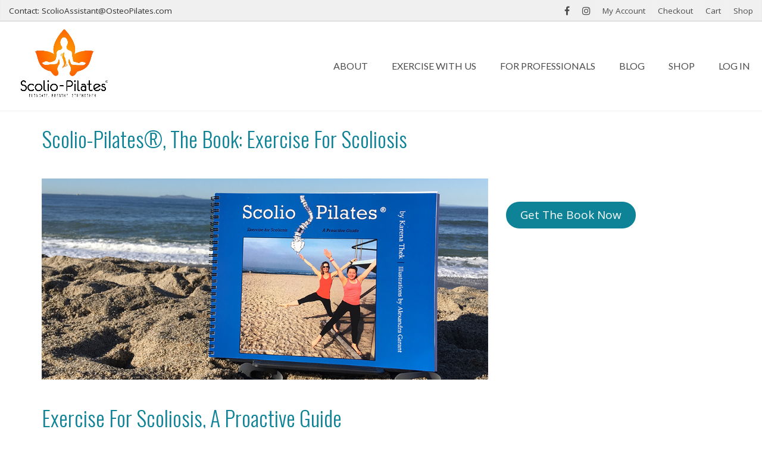

--- FILE ---
content_type: text/html; charset=UTF-8
request_url: https://osteopilates.com/scolio-pilates/scolio-pilates-book/
body_size: 22067
content:
<!DOCTYPE html>
<html dir="ltr" lang="en-US" prefix="og: https://ogp.me/ns#">
    <head>
        <meta charset="UTF-8" />
        <meta content="width=device-width, initial-scale=1.0" name="viewport">
        <link rel="pingback" href="https://osteopilates.com/xmlrpc.php" /><title>Scolio-Pilates®, The Book: Exercise for Scoliosis - Scolio-Pilates</title>

		<!-- All in One SEO 4.9.1.1 - aioseo.com -->
	<meta name="robots" content="max-image-preview:large" />
	<meta name="google-site-verification" content="_ztiJgJoY7fYp0MSMaHkmfG4DJXcCLkaca47mNKakwk" />
	<link rel="canonical" href="https://osteopilates.com/scolio-pilates/scolio-pilates-book/" />
	<meta name="generator" content="All in One SEO (AIOSEO) 4.9.1.1" />
		<meta property="og:locale" content="en_US" />
		<meta property="og:site_name" content="Scolio-Pilates - Scolio Pilates, Pilates and Scoliosis" />
		<meta property="og:type" content="article" />
		<meta property="og:title" content="Scolio-Pilates®, The Book: Exercise for Scoliosis - Scolio-Pilates" />
		<meta property="og:url" content="https://osteopilates.com/scolio-pilates/scolio-pilates-book/" />
		<meta property="article:published_time" content="2014-12-17T04:16:34+00:00" />
		<meta property="article:modified_time" content="2024-07-16T20:44:39+00:00" />
		<meta name="twitter:card" content="summary_large_image" />
		<meta name="twitter:title" content="Scolio-Pilates®, The Book: Exercise for Scoliosis - Scolio-Pilates" />
		<script type="application/ld+json" class="aioseo-schema">
			{"@context":"https:\/\/schema.org","@graph":[{"@type":"BreadcrumbList","@id":"https:\/\/osteopilates.com\/scolio-pilates\/scolio-pilates-book\/#breadcrumblist","itemListElement":[{"@type":"ListItem","@id":"https:\/\/osteopilates.com#listItem","position":1,"name":"Home","item":"https:\/\/osteopilates.com","nextItem":{"@type":"ListItem","@id":"https:\/\/osteopilates.com\/scolio-pilates\/#listItem","name":"Scolio-Pilates\u00ae: Pilates for Scoliosis"}},{"@type":"ListItem","@id":"https:\/\/osteopilates.com\/scolio-pilates\/#listItem","position":2,"name":"Scolio-Pilates\u00ae: Pilates for Scoliosis","item":"https:\/\/osteopilates.com\/scolio-pilates\/","nextItem":{"@type":"ListItem","@id":"https:\/\/osteopilates.com\/scolio-pilates\/scolio-pilates-book\/#listItem","name":"Scolio-Pilates\u00ae, The Book: Exercise for Scoliosis"},"previousItem":{"@type":"ListItem","@id":"https:\/\/osteopilates.com#listItem","name":"Home"}},{"@type":"ListItem","@id":"https:\/\/osteopilates.com\/scolio-pilates\/scolio-pilates-book\/#listItem","position":3,"name":"Scolio-Pilates\u00ae, The Book: Exercise for Scoliosis","previousItem":{"@type":"ListItem","@id":"https:\/\/osteopilates.com\/scolio-pilates\/#listItem","name":"Scolio-Pilates\u00ae: Pilates for Scoliosis"}}]},{"@type":"Organization","@id":"https:\/\/osteopilates.com\/#organization","name":"Scolio-Pilates","description":"Scolio Pilates, Pilates and Scoliosis","url":"https:\/\/osteopilates.com\/","email":"karena@osteopilates.com","foundingDate":"2004-06-01","numberOfEmployees":{"@type":"QuantitativeValue","minValue":2,"maxValue":4}},{"@type":"WebPage","@id":"https:\/\/osteopilates.com\/scolio-pilates\/scolio-pilates-book\/#webpage","url":"https:\/\/osteopilates.com\/scolio-pilates\/scolio-pilates-book\/","name":"Scolio-Pilates\u00ae, The Book: Exercise for Scoliosis - Scolio-Pilates","inLanguage":"en-US","isPartOf":{"@id":"https:\/\/osteopilates.com\/#website"},"breadcrumb":{"@id":"https:\/\/osteopilates.com\/scolio-pilates\/scolio-pilates-book\/#breadcrumblist"},"datePublished":"2014-12-16T20:16:34-05:00","dateModified":"2024-07-16T16:44:39-04:00"},{"@type":"WebSite","@id":"https:\/\/osteopilates.com\/#website","url":"https:\/\/osteopilates.com\/","name":"Scolio-Pilates Scolio-Pilates, scoliosis, scoliosis exercise, exercise for scoliosis,","description":"Scolio Pilates, Pilates and Scoliosis","inLanguage":"en-US","publisher":{"@id":"https:\/\/osteopilates.com\/#organization"}}]}
		</script>
		<!-- All in One SEO -->

<link rel='dns-prefetch' href='//www.googletagmanager.com' />
<link rel='dns-prefetch' href='//www.google.com' />
<link rel='dns-prefetch' href='//fonts.googleapis.com' />
<link rel="alternate" type="application/rss+xml" title="Scolio-Pilates &raquo; Feed" href="https://osteopilates.com/feed/" />
<link rel="alternate" type="application/rss+xml" title="Scolio-Pilates &raquo; Comments Feed" href="https://osteopilates.com/comments/feed/" />
<link rel="alternate" type="text/calendar" title="Scolio-Pilates &raquo; iCal Feed" href="https://osteopilates.com/events/?ical=1" />
<link rel="alternate" title="oEmbed (JSON)" type="application/json+oembed" href="https://osteopilates.com/wp-json/oembed/1.0/embed?url=https%3A%2F%2Fosteopilates.com%2Fscolio-pilates%2Fscolio-pilates-book%2F" />
<link rel="alternate" title="oEmbed (XML)" type="text/xml+oembed" href="https://osteopilates.com/wp-json/oembed/1.0/embed?url=https%3A%2F%2Fosteopilates.com%2Fscolio-pilates%2Fscolio-pilates-book%2F&#038;format=xml" />
		<!-- This site uses the Google Analytics by MonsterInsights plugin v9.11.1 - Using Analytics tracking - https://www.monsterinsights.com/ -->
							<script src="//www.googletagmanager.com/gtag/js?id=G-X32W177BMY"  data-cfasync="false" data-wpfc-render="false" type="text/javascript" async></script>
			<script data-cfasync="false" data-wpfc-render="false" type="text/javascript">
				var mi_version = '9.11.1';
				var mi_track_user = true;
				var mi_no_track_reason = '';
								var MonsterInsightsDefaultLocations = {"page_location":"https:\/\/osteopilates.com\/scolio-pilates\/scolio-pilates-book\/"};
								if ( typeof MonsterInsightsPrivacyGuardFilter === 'function' ) {
					var MonsterInsightsLocations = (typeof MonsterInsightsExcludeQuery === 'object') ? MonsterInsightsPrivacyGuardFilter( MonsterInsightsExcludeQuery ) : MonsterInsightsPrivacyGuardFilter( MonsterInsightsDefaultLocations );
				} else {
					var MonsterInsightsLocations = (typeof MonsterInsightsExcludeQuery === 'object') ? MonsterInsightsExcludeQuery : MonsterInsightsDefaultLocations;
				}

								var disableStrs = [
										'ga-disable-G-X32W177BMY',
									];

				/* Function to detect opted out users */
				function __gtagTrackerIsOptedOut() {
					for (var index = 0; index < disableStrs.length; index++) {
						if (document.cookie.indexOf(disableStrs[index] + '=true') > -1) {
							return true;
						}
					}

					return false;
				}

				/* Disable tracking if the opt-out cookie exists. */
				if (__gtagTrackerIsOptedOut()) {
					for (var index = 0; index < disableStrs.length; index++) {
						window[disableStrs[index]] = true;
					}
				}

				/* Opt-out function */
				function __gtagTrackerOptout() {
					for (var index = 0; index < disableStrs.length; index++) {
						document.cookie = disableStrs[index] + '=true; expires=Thu, 31 Dec 2099 23:59:59 UTC; path=/';
						window[disableStrs[index]] = true;
					}
				}

				if ('undefined' === typeof gaOptout) {
					function gaOptout() {
						__gtagTrackerOptout();
					}
				}
								window.dataLayer = window.dataLayer || [];

				window.MonsterInsightsDualTracker = {
					helpers: {},
					trackers: {},
				};
				if (mi_track_user) {
					function __gtagDataLayer() {
						dataLayer.push(arguments);
					}

					function __gtagTracker(type, name, parameters) {
						if (!parameters) {
							parameters = {};
						}

						if (parameters.send_to) {
							__gtagDataLayer.apply(null, arguments);
							return;
						}

						if (type === 'event') {
														parameters.send_to = monsterinsights_frontend.v4_id;
							var hookName = name;
							if (typeof parameters['event_category'] !== 'undefined') {
								hookName = parameters['event_category'] + ':' + name;
							}

							if (typeof MonsterInsightsDualTracker.trackers[hookName] !== 'undefined') {
								MonsterInsightsDualTracker.trackers[hookName](parameters);
							} else {
								__gtagDataLayer('event', name, parameters);
							}
							
						} else {
							__gtagDataLayer.apply(null, arguments);
						}
					}

					__gtagTracker('js', new Date());
					__gtagTracker('set', {
						'developer_id.dZGIzZG': true,
											});
					if ( MonsterInsightsLocations.page_location ) {
						__gtagTracker('set', MonsterInsightsLocations);
					}
										__gtagTracker('config', 'G-X32W177BMY', {"forceSSL":"true","link_attribution":"true"} );
										window.gtag = __gtagTracker;										(function () {
						/* https://developers.google.com/analytics/devguides/collection/analyticsjs/ */
						/* ga and __gaTracker compatibility shim. */
						var noopfn = function () {
							return null;
						};
						var newtracker = function () {
							return new Tracker();
						};
						var Tracker = function () {
							return null;
						};
						var p = Tracker.prototype;
						p.get = noopfn;
						p.set = noopfn;
						p.send = function () {
							var args = Array.prototype.slice.call(arguments);
							args.unshift('send');
							__gaTracker.apply(null, args);
						};
						var __gaTracker = function () {
							var len = arguments.length;
							if (len === 0) {
								return;
							}
							var f = arguments[len - 1];
							if (typeof f !== 'object' || f === null || typeof f.hitCallback !== 'function') {
								if ('send' === arguments[0]) {
									var hitConverted, hitObject = false, action;
									if ('event' === arguments[1]) {
										if ('undefined' !== typeof arguments[3]) {
											hitObject = {
												'eventAction': arguments[3],
												'eventCategory': arguments[2],
												'eventLabel': arguments[4],
												'value': arguments[5] ? arguments[5] : 1,
											}
										}
									}
									if ('pageview' === arguments[1]) {
										if ('undefined' !== typeof arguments[2]) {
											hitObject = {
												'eventAction': 'page_view',
												'page_path': arguments[2],
											}
										}
									}
									if (typeof arguments[2] === 'object') {
										hitObject = arguments[2];
									}
									if (typeof arguments[5] === 'object') {
										Object.assign(hitObject, arguments[5]);
									}
									if ('undefined' !== typeof arguments[1].hitType) {
										hitObject = arguments[1];
										if ('pageview' === hitObject.hitType) {
											hitObject.eventAction = 'page_view';
										}
									}
									if (hitObject) {
										action = 'timing' === arguments[1].hitType ? 'timing_complete' : hitObject.eventAction;
										hitConverted = mapArgs(hitObject);
										__gtagTracker('event', action, hitConverted);
									}
								}
								return;
							}

							function mapArgs(args) {
								var arg, hit = {};
								var gaMap = {
									'eventCategory': 'event_category',
									'eventAction': 'event_action',
									'eventLabel': 'event_label',
									'eventValue': 'event_value',
									'nonInteraction': 'non_interaction',
									'timingCategory': 'event_category',
									'timingVar': 'name',
									'timingValue': 'value',
									'timingLabel': 'event_label',
									'page': 'page_path',
									'location': 'page_location',
									'title': 'page_title',
									'referrer' : 'page_referrer',
								};
								for (arg in args) {
																		if (!(!args.hasOwnProperty(arg) || !gaMap.hasOwnProperty(arg))) {
										hit[gaMap[arg]] = args[arg];
									} else {
										hit[arg] = args[arg];
									}
								}
								return hit;
							}

							try {
								f.hitCallback();
							} catch (ex) {
							}
						};
						__gaTracker.create = newtracker;
						__gaTracker.getByName = newtracker;
						__gaTracker.getAll = function () {
							return [];
						};
						__gaTracker.remove = noopfn;
						__gaTracker.loaded = true;
						window['__gaTracker'] = __gaTracker;
					})();
									} else {
										console.log("");
					(function () {
						function __gtagTracker() {
							return null;
						}

						window['__gtagTracker'] = __gtagTracker;
						window['gtag'] = __gtagTracker;
					})();
									}
			</script>
							<!-- / Google Analytics by MonsterInsights -->
		<style id='wp-img-auto-sizes-contain-inline-css' type='text/css'>
img:is([sizes=auto i],[sizes^="auto," i]){contain-intrinsic-size:3000px 1500px}
/*# sourceURL=wp-img-auto-sizes-contain-inline-css */
</style>
<link rel='stylesheet' id='vc_extensions_cqbundle_adminicon-css' href='https://osteopilates.com/wp-content/plugins/vc-extensions-bundle/css/admin_icon.css?ver=6.9' type='text/css' media='all' />
<link rel='stylesheet' id='wp-components-css' href='https://osteopilates.com/wp-includes/css/dist/components/style.min.css?ver=6.9' type='text/css' media='all' />
<link rel='stylesheet' id='flexible-shipping-ups-blocks-integration-frontend-css' href='https://osteopilates.com/wp-content/plugins/flexible-shipping-ups-pro/build/point-selection-block-frontend.css?ver=1767999138' type='text/css' media='all' />
<link rel='stylesheet' id='flexible-shipping-ups-blocks-integration-editor-css' href='https://osteopilates.com/wp-content/plugins/flexible-shipping-ups-pro/build/point-selection-block.css?ver=1767999138' type='text/css' media='all' />
<link rel='stylesheet' id='sbi_styles-css' href='https://osteopilates.com/wp-content/plugins/instagram-feed/css/sbi-styles.min.css?ver=6.10.0' type='text/css' media='all' />
<style id='wp-emoji-styles-inline-css' type='text/css'>

	img.wp-smiley, img.emoji {
		display: inline !important;
		border: none !important;
		box-shadow: none !important;
		height: 1em !important;
		width: 1em !important;
		margin: 0 0.07em !important;
		vertical-align: -0.1em !important;
		background: none !important;
		padding: 0 !important;
	}
/*# sourceURL=wp-emoji-styles-inline-css */
</style>
<link rel='stylesheet' id='wp-block-library-css' href='https://osteopilates.com/wp-includes/css/dist/block-library/style.min.css?ver=6.9' type='text/css' media='all' />
<style id='classic-theme-styles-inline-css' type='text/css'>
/*! This file is auto-generated */
.wp-block-button__link{color:#fff;background-color:#32373c;border-radius:9999px;box-shadow:none;text-decoration:none;padding:calc(.667em + 2px) calc(1.333em + 2px);font-size:1.125em}.wp-block-file__button{background:#32373c;color:#fff;text-decoration:none}
/*# sourceURL=/wp-includes/css/classic-themes.min.css */
</style>
<link rel='stylesheet' id='single-testimonial-block-css' href='https://osteopilates.com/wp-content/plugins/easy-testimonials/blocks/single-testimonial/style.css?ver=1678640152' type='text/css' media='all' />
<link rel='stylesheet' id='random-testimonial-block-css' href='https://osteopilates.com/wp-content/plugins/easy-testimonials/blocks/random-testimonial/style.css?ver=1678640152' type='text/css' media='all' />
<link rel='stylesheet' id='testimonials-list-block-css' href='https://osteopilates.com/wp-content/plugins/easy-testimonials/blocks/testimonials-list/style.css?ver=1678640152' type='text/css' media='all' />
<link rel='stylesheet' id='testimonials-cycle-block-css' href='https://osteopilates.com/wp-content/plugins/easy-testimonials/blocks/testimonials-cycle/style.css?ver=1678640152' type='text/css' media='all' />
<link rel='stylesheet' id='testimonials-grid-block-css' href='https://osteopilates.com/wp-content/plugins/easy-testimonials/blocks/testimonials-grid/style.css?ver=1678640152' type='text/css' media='all' />
<link rel='stylesheet' id='aioseo/css/src/vue/standalone/blocks/table-of-contents/global.scss-css' href='https://osteopilates.com/wp-content/plugins/all-in-one-seo-pack/dist/Lite/assets/css/table-of-contents/global.e90f6d47.css?ver=4.9.1.1' type='text/css' media='all' />
<style id='global-styles-inline-css' type='text/css'>
:root{--wp--preset--aspect-ratio--square: 1;--wp--preset--aspect-ratio--4-3: 4/3;--wp--preset--aspect-ratio--3-4: 3/4;--wp--preset--aspect-ratio--3-2: 3/2;--wp--preset--aspect-ratio--2-3: 2/3;--wp--preset--aspect-ratio--16-9: 16/9;--wp--preset--aspect-ratio--9-16: 9/16;--wp--preset--color--black: #000000;--wp--preset--color--cyan-bluish-gray: #abb8c3;--wp--preset--color--white: #ffffff;--wp--preset--color--pale-pink: #f78da7;--wp--preset--color--vivid-red: #cf2e2e;--wp--preset--color--luminous-vivid-orange: #ff6900;--wp--preset--color--luminous-vivid-amber: #fcb900;--wp--preset--color--light-green-cyan: #7bdcb5;--wp--preset--color--vivid-green-cyan: #00d084;--wp--preset--color--pale-cyan-blue: #8ed1fc;--wp--preset--color--vivid-cyan-blue: #0693e3;--wp--preset--color--vivid-purple: #9b51e0;--wp--preset--gradient--vivid-cyan-blue-to-vivid-purple: linear-gradient(135deg,rgb(6,147,227) 0%,rgb(155,81,224) 100%);--wp--preset--gradient--light-green-cyan-to-vivid-green-cyan: linear-gradient(135deg,rgb(122,220,180) 0%,rgb(0,208,130) 100%);--wp--preset--gradient--luminous-vivid-amber-to-luminous-vivid-orange: linear-gradient(135deg,rgb(252,185,0) 0%,rgb(255,105,0) 100%);--wp--preset--gradient--luminous-vivid-orange-to-vivid-red: linear-gradient(135deg,rgb(255,105,0) 0%,rgb(207,46,46) 100%);--wp--preset--gradient--very-light-gray-to-cyan-bluish-gray: linear-gradient(135deg,rgb(238,238,238) 0%,rgb(169,184,195) 100%);--wp--preset--gradient--cool-to-warm-spectrum: linear-gradient(135deg,rgb(74,234,220) 0%,rgb(151,120,209) 20%,rgb(207,42,186) 40%,rgb(238,44,130) 60%,rgb(251,105,98) 80%,rgb(254,248,76) 100%);--wp--preset--gradient--blush-light-purple: linear-gradient(135deg,rgb(255,206,236) 0%,rgb(152,150,240) 100%);--wp--preset--gradient--blush-bordeaux: linear-gradient(135deg,rgb(254,205,165) 0%,rgb(254,45,45) 50%,rgb(107,0,62) 100%);--wp--preset--gradient--luminous-dusk: linear-gradient(135deg,rgb(255,203,112) 0%,rgb(199,81,192) 50%,rgb(65,88,208) 100%);--wp--preset--gradient--pale-ocean: linear-gradient(135deg,rgb(255,245,203) 0%,rgb(182,227,212) 50%,rgb(51,167,181) 100%);--wp--preset--gradient--electric-grass: linear-gradient(135deg,rgb(202,248,128) 0%,rgb(113,206,126) 100%);--wp--preset--gradient--midnight: linear-gradient(135deg,rgb(2,3,129) 0%,rgb(40,116,252) 100%);--wp--preset--font-size--small: 13px;--wp--preset--font-size--medium: 20px;--wp--preset--font-size--large: 36px;--wp--preset--font-size--x-large: 42px;--wp--preset--spacing--20: 0.44rem;--wp--preset--spacing--30: 0.67rem;--wp--preset--spacing--40: 1rem;--wp--preset--spacing--50: 1.5rem;--wp--preset--spacing--60: 2.25rem;--wp--preset--spacing--70: 3.38rem;--wp--preset--spacing--80: 5.06rem;--wp--preset--shadow--natural: 6px 6px 9px rgba(0, 0, 0, 0.2);--wp--preset--shadow--deep: 12px 12px 50px rgba(0, 0, 0, 0.4);--wp--preset--shadow--sharp: 6px 6px 0px rgba(0, 0, 0, 0.2);--wp--preset--shadow--outlined: 6px 6px 0px -3px rgb(255, 255, 255), 6px 6px rgb(0, 0, 0);--wp--preset--shadow--crisp: 6px 6px 0px rgb(0, 0, 0);}:where(.is-layout-flex){gap: 0.5em;}:where(.is-layout-grid){gap: 0.5em;}body .is-layout-flex{display: flex;}.is-layout-flex{flex-wrap: wrap;align-items: center;}.is-layout-flex > :is(*, div){margin: 0;}body .is-layout-grid{display: grid;}.is-layout-grid > :is(*, div){margin: 0;}:where(.wp-block-columns.is-layout-flex){gap: 2em;}:where(.wp-block-columns.is-layout-grid){gap: 2em;}:where(.wp-block-post-template.is-layout-flex){gap: 1.25em;}:where(.wp-block-post-template.is-layout-grid){gap: 1.25em;}.has-black-color{color: var(--wp--preset--color--black) !important;}.has-cyan-bluish-gray-color{color: var(--wp--preset--color--cyan-bluish-gray) !important;}.has-white-color{color: var(--wp--preset--color--white) !important;}.has-pale-pink-color{color: var(--wp--preset--color--pale-pink) !important;}.has-vivid-red-color{color: var(--wp--preset--color--vivid-red) !important;}.has-luminous-vivid-orange-color{color: var(--wp--preset--color--luminous-vivid-orange) !important;}.has-luminous-vivid-amber-color{color: var(--wp--preset--color--luminous-vivid-amber) !important;}.has-light-green-cyan-color{color: var(--wp--preset--color--light-green-cyan) !important;}.has-vivid-green-cyan-color{color: var(--wp--preset--color--vivid-green-cyan) !important;}.has-pale-cyan-blue-color{color: var(--wp--preset--color--pale-cyan-blue) !important;}.has-vivid-cyan-blue-color{color: var(--wp--preset--color--vivid-cyan-blue) !important;}.has-vivid-purple-color{color: var(--wp--preset--color--vivid-purple) !important;}.has-black-background-color{background-color: var(--wp--preset--color--black) !important;}.has-cyan-bluish-gray-background-color{background-color: var(--wp--preset--color--cyan-bluish-gray) !important;}.has-white-background-color{background-color: var(--wp--preset--color--white) !important;}.has-pale-pink-background-color{background-color: var(--wp--preset--color--pale-pink) !important;}.has-vivid-red-background-color{background-color: var(--wp--preset--color--vivid-red) !important;}.has-luminous-vivid-orange-background-color{background-color: var(--wp--preset--color--luminous-vivid-orange) !important;}.has-luminous-vivid-amber-background-color{background-color: var(--wp--preset--color--luminous-vivid-amber) !important;}.has-light-green-cyan-background-color{background-color: var(--wp--preset--color--light-green-cyan) !important;}.has-vivid-green-cyan-background-color{background-color: var(--wp--preset--color--vivid-green-cyan) !important;}.has-pale-cyan-blue-background-color{background-color: var(--wp--preset--color--pale-cyan-blue) !important;}.has-vivid-cyan-blue-background-color{background-color: var(--wp--preset--color--vivid-cyan-blue) !important;}.has-vivid-purple-background-color{background-color: var(--wp--preset--color--vivid-purple) !important;}.has-black-border-color{border-color: var(--wp--preset--color--black) !important;}.has-cyan-bluish-gray-border-color{border-color: var(--wp--preset--color--cyan-bluish-gray) !important;}.has-white-border-color{border-color: var(--wp--preset--color--white) !important;}.has-pale-pink-border-color{border-color: var(--wp--preset--color--pale-pink) !important;}.has-vivid-red-border-color{border-color: var(--wp--preset--color--vivid-red) !important;}.has-luminous-vivid-orange-border-color{border-color: var(--wp--preset--color--luminous-vivid-orange) !important;}.has-luminous-vivid-amber-border-color{border-color: var(--wp--preset--color--luminous-vivid-amber) !important;}.has-light-green-cyan-border-color{border-color: var(--wp--preset--color--light-green-cyan) !important;}.has-vivid-green-cyan-border-color{border-color: var(--wp--preset--color--vivid-green-cyan) !important;}.has-pale-cyan-blue-border-color{border-color: var(--wp--preset--color--pale-cyan-blue) !important;}.has-vivid-cyan-blue-border-color{border-color: var(--wp--preset--color--vivid-cyan-blue) !important;}.has-vivid-purple-border-color{border-color: var(--wp--preset--color--vivid-purple) !important;}.has-vivid-cyan-blue-to-vivid-purple-gradient-background{background: var(--wp--preset--gradient--vivid-cyan-blue-to-vivid-purple) !important;}.has-light-green-cyan-to-vivid-green-cyan-gradient-background{background: var(--wp--preset--gradient--light-green-cyan-to-vivid-green-cyan) !important;}.has-luminous-vivid-amber-to-luminous-vivid-orange-gradient-background{background: var(--wp--preset--gradient--luminous-vivid-amber-to-luminous-vivid-orange) !important;}.has-luminous-vivid-orange-to-vivid-red-gradient-background{background: var(--wp--preset--gradient--luminous-vivid-orange-to-vivid-red) !important;}.has-very-light-gray-to-cyan-bluish-gray-gradient-background{background: var(--wp--preset--gradient--very-light-gray-to-cyan-bluish-gray) !important;}.has-cool-to-warm-spectrum-gradient-background{background: var(--wp--preset--gradient--cool-to-warm-spectrum) !important;}.has-blush-light-purple-gradient-background{background: var(--wp--preset--gradient--blush-light-purple) !important;}.has-blush-bordeaux-gradient-background{background: var(--wp--preset--gradient--blush-bordeaux) !important;}.has-luminous-dusk-gradient-background{background: var(--wp--preset--gradient--luminous-dusk) !important;}.has-pale-ocean-gradient-background{background: var(--wp--preset--gradient--pale-ocean) !important;}.has-electric-grass-gradient-background{background: var(--wp--preset--gradient--electric-grass) !important;}.has-midnight-gradient-background{background: var(--wp--preset--gradient--midnight) !important;}.has-small-font-size{font-size: var(--wp--preset--font-size--small) !important;}.has-medium-font-size{font-size: var(--wp--preset--font-size--medium) !important;}.has-large-font-size{font-size: var(--wp--preset--font-size--large) !important;}.has-x-large-font-size{font-size: var(--wp--preset--font-size--x-large) !important;}
:where(.wp-block-post-template.is-layout-flex){gap: 1.25em;}:where(.wp-block-post-template.is-layout-grid){gap: 1.25em;}
:where(.wp-block-term-template.is-layout-flex){gap: 1.25em;}:where(.wp-block-term-template.is-layout-grid){gap: 1.25em;}
:where(.wp-block-columns.is-layout-flex){gap: 2em;}:where(.wp-block-columns.is-layout-grid){gap: 2em;}
:root :where(.wp-block-pullquote){font-size: 1.5em;line-height: 1.6;}
/*# sourceURL=global-styles-inline-css */
</style>
<link rel='stylesheet' id='easy_testimonial_style-css' href='https://osteopilates.com/wp-content/plugins/easy-testimonials/include/assets/css/style.css?ver=6.9' type='text/css' media='all' />
<link rel='stylesheet' id='image-hover-effects-css-css' href='https://osteopilates.com/wp-content/plugins/mega-addons-for-visual-composer-pro/css/ihover.css?ver=6.9' type='text/css' media='all' />
<link rel='stylesheet' id='style-css-css' href='https://osteopilates.com/wp-content/plugins/mega-addons-for-visual-composer-pro/css/style.css?ver=6.9' type='text/css' media='all' />
<link rel='stylesheet' id='font-awesome-latest-css' href='https://osteopilates.com/wp-content/plugins/mega-addons-for-visual-composer-pro/css/font-awesome/css/all.css?ver=6.9' type='text/css' media='all' />
<link rel='stylesheet' id='pwrcap-style-css' href='https://osteopilates.com/wp-content/plugins/power-captcha-recaptcha/assets/css/captcha.min.css?ver=1.1.0' type='text/css' media='all' />
<link rel='stylesheet' id='font-star-fonts-css' href='https://osteopilates.com/wp-content/plugins/stars-testimonials-with-slider-and-masonry-grid/css/star-fonts.css?ver=6.9' type='text/css' media='all' />
<link rel='stylesheet' id='stars-testimonials-styles-css' href='https://osteopilates.com/wp-content/plugins/stars-testimonials-with-slider-and-masonry-grid/css/styles.css?ver=6.9' type='text/css' media='all' />
<link rel='stylesheet' id='simple-grid-css' href='https://osteopilates.com/wp-content/plugins/stars-testimonials-with-slider-and-masonry-grid/css/simplegrid.css?ver=6.9' type='text/css' media='all' />
<style id='woocommerce-inline-inline-css' type='text/css'>
.woocommerce form .form-row .required { visibility: visible; }
/*# sourceURL=woocommerce-inline-inline-css */
</style>
<link rel='stylesheet' id='wp-postratings-css' href='https://osteopilates.com/wp-content/plugins/wp-postratings/css/postratings-css.css?ver=1.91.2' type='text/css' media='all' />
<link rel='stylesheet' id='tribe-events-v2-single-skeleton-css' href='https://osteopilates.com/wp-content/plugins/the-events-calendar/build/css/tribe-events-single-skeleton.css?ver=6.15.12.2' type='text/css' media='all' />
<link rel='stylesheet' id='tribe-events-v2-single-skeleton-full-css' href='https://osteopilates.com/wp-content/plugins/the-events-calendar/build/css/tribe-events-single-full.css?ver=6.15.12.2' type='text/css' media='all' />
<link rel='stylesheet' id='tec-events-elementor-widgets-base-styles-css' href='https://osteopilates.com/wp-content/plugins/the-events-calendar/build/css/integrations/plugins/elementor/widgets/widget-base.css?ver=6.15.12.2' type='text/css' media='all' />
<link rel='stylesheet' id='elementor-frontend-css-css' href='https://osteopilates.com/wp-content/plugins/elementor/assets/css/frontend.min.css?ver=6.9' type='text/css' media='all' />
<link rel='stylesheet' id='espbp-venuelayout1-css-css' href='https://osteopilates.com/wp-content/plugins/event-single-page-builder-pro/assets/css/espbp-venue-template-1.css?ver=2.0.1' type='text/css' media='all' />
<link rel='stylesheet' id='espbp-venuelayout2-css-css' href='https://osteopilates.com/wp-content/plugins/event-single-page-builder-pro/assets/css/espbp-venue-template-2.css?ver=2.0.1' type='text/css' media='all' />
<link rel='stylesheet' id='espbp-venuelayout3-css-css' href='https://osteopilates.com/wp-content/plugins/event-single-page-builder-pro/assets/css/espbp-venue-template-3.css?ver=2.0.1' type='text/css' media='all' />
<link rel='stylesheet' id='espbp-organizerlayout1-css-css' href='https://osteopilates.com/wp-content/plugins/event-single-page-builder-pro/assets/css/espbp-organizer-template-1.css?ver=2.0.1' type='text/css' media='all' />
<link rel='stylesheet' id='espbp-organizerlayout2-css-css' href='https://osteopilates.com/wp-content/plugins/event-single-page-builder-pro/assets/css/espbp-organizer-template-2.css?ver=2.0.1' type='text/css' media='all' />
<link rel='stylesheet' id='espbp-organizerlayout3-css-css' href='https://osteopilates.com/wp-content/plugins/event-single-page-builder-pro/assets/css/espbp-organizer-template-3.css?ver=2.0.1' type='text/css' media='all' />
<link rel='stylesheet' id='espbp-customicon-css-css' href='https://osteopilates.com/wp-content/plugins/event-single-page-builder-pro/assets/css/espbp-custom-icon.css' type='text/css' media='all' />
<link rel='stylesheet' id='espbp-bootstrap-css-css' href='https://osteopilates.com/wp-content/plugins/event-single-page-builder-pro/assets/css/espbp-bootstrap.css?ver=2.0.1' type='text/css' media='all' />
<link rel='stylesheet' id='wpmtst-country-select-css' href='https://osteopilates.com/wp-content/plugins/strong-testimonials-country-selector/assets/css/frontend.css?ver=6.9' type='text/css' media='all' />
<link rel='stylesheet' id='gateway-css' href='https://osteopilates.com/wp-content/plugins/woocommerce-paypal-payments/modules/ppcp-button/assets/css/gateway.css?ver=3.3.2' type='text/css' media='all' />
<link rel='stylesheet' id='hint-css' href='https://osteopilates.com/wp-content/plugins/woo-fly-cart/assets/hint/hint.min.css?ver=6.9' type='text/css' media='all' />
<link rel='stylesheet' id='perfect-scrollbar-css' href='https://osteopilates.com/wp-content/plugins/woo-fly-cart/assets/perfect-scrollbar/css/perfect-scrollbar.min.css?ver=6.9' type='text/css' media='all' />
<link rel='stylesheet' id='perfect-scrollbar-wpc-css' href='https://osteopilates.com/wp-content/plugins/woo-fly-cart/assets/perfect-scrollbar/css/custom-theme.css?ver=6.9' type='text/css' media='all' />
<link rel='stylesheet' id='woofc-fonts-css' href='https://osteopilates.com/wp-content/plugins/woo-fly-cart/assets/css/fonts.css?ver=6.9' type='text/css' media='all' />
<link rel='stylesheet' id='woofc-frontend-css' href='https://osteopilates.com/wp-content/plugins/woo-fly-cart/assets/css/frontend.css?ver=5.9.9' type='text/css' media='all' />
<style id='woofc-frontend-inline-css' type='text/css'>
.woofc-area.woofc-style-01 .woofc-inner, .woofc-area.woofc-style-03 .woofc-inner, .woofc-area.woofc-style-02 .woofc-area-bot .woofc-action .woofc-action-inner > div a:hover, .woofc-area.woofc-style-04 .woofc-area-bot .woofc-action .woofc-action-inner > div a:hover {
                            background-color: #0e8398;
                        }

                        .woofc-area.woofc-style-01 .woofc-area-bot .woofc-action .woofc-action-inner > div a, .woofc-area.woofc-style-02 .woofc-area-bot .woofc-action .woofc-action-inner > div a, .woofc-area.woofc-style-03 .woofc-area-bot .woofc-action .woofc-action-inner > div a, .woofc-area.woofc-style-04 .woofc-area-bot .woofc-action .woofc-action-inner > div a {
                            outline: none;
                            color: #0e8398;
                        }

                        .woofc-area.woofc-style-02 .woofc-area-bot .woofc-action .woofc-action-inner > div a, .woofc-area.woofc-style-04 .woofc-area-bot .woofc-action .woofc-action-inner > div a {
                            border-color: #0e8398;
                        }

                        .woofc-area.woofc-style-05 .woofc-inner{
                            background-color: #0e8398;
                            background-image: url('');
                            background-size: cover;
                            background-position: center;
                            background-repeat: no-repeat;
                        }
                        
                        .woofc-count span {
                            background-color: #0e8398;
                        }
/*# sourceURL=woofc-frontend-inline-css */
</style>
<link rel='stylesheet' id='lambda-bootstrap-css' href='https://osteopilates.com/wp-content/themes/lambda/assets/css/bootstrap.min.css?ver=6.9' type='text/css' media='all' />
<link rel='stylesheet' id='mediaelement-css' href='https://osteopilates.com/wp-includes/js/mediaelement/mediaelementplayer-legacy.min.css?ver=4.2.17' type='text/css' media='all' />
<link rel='stylesheet' id='wp-mediaelement-css' href='https://osteopilates.com/wp-includes/js/mediaelement/wp-mediaelement.min.css?ver=6.9' type='text/css' media='all' />
<link rel='stylesheet' id='lambda-theme-css' href='https://osteopilates.com/wp-content/themes/lambda/assets/css/theme.min.css?ver=6.9' type='text/css' media='all' />
<link rel='stylesheet' id='lambda-vc-frontend-css' href='https://osteopilates.com/wp-content/themes/lambda/inc/assets/stylesheets/visual-composer/vc-frontend.css?ver=6.9' type='text/css' media='all' />
<link rel='stylesheet' id='lambda-theme-stack-css' href='https://osteopilates.com/wp-content/uploads/lambda/stack-3670.css?ver=6.9' type='text/css' media='all' />
<link rel='stylesheet' id='evcal_google_fonts-css' href='//fonts.googleapis.com/css?family=Oswald%3A400%2C300%7COpen+Sans%3A700%2C400%2C400i%7CRoboto%3A700%2C400&#038;ver=6.9' type='text/css' media='screen' />
<link rel='stylesheet' id='evcal_cal_default-css' href='//osteopilates.com/wp-content/plugins/eventON/assets/css/eventon_styles.css?ver=2.6.13' type='text/css' media='all' />
<link rel='stylesheet' id='evo_font_icons-css' href='//osteopilates.com/wp-content/plugins/eventON/assets/fonts/font-awesome.css?ver=2.6.13' type='text/css' media='all' />
<link rel='stylesheet' id='eventon_dynamic_styles-css' href='//osteopilates.com/wp-content/plugins/eventON/assets/css/eventon_dynamic_styles.css?ver=6.9' type='text/css' media='all' />
<link rel='stylesheet' id='js_composer_front-css' href='https://osteopilates.com/wp-content/plugins/js_composer/assets/css/js_composer.min.css?ver=6.4.1' type='text/css' media='all' />
<link rel='stylesheet' id='vfb-display-entries-css-css' href='https://osteopilates.com/wp-content/plugins/vfb-pro-display-entries/css/vfb-pro-display-entries.css?ver=20130822' type='text/css' media='all' />
<link rel='stylesheet' id='vfb-jqueryui-css-css' href='https://osteopilates.com/wp-content/plugins/visual-form-builder-pro/css/smoothness/jquery-ui-1.10.3.min.css?ver=20130916' type='text/css' media='all' />
<!--n2css--><!--n2js--><script type="text/javascript" id="woocommerce-google-analytics-integration-gtag-js-after">
/* <![CDATA[ */
/* Google Analytics for WooCommerce (gtag.js) */
					window.dataLayer = window.dataLayer || [];
					function gtag(){dataLayer.push(arguments);}
					// Set up default consent state.
					for ( const mode of [{"analytics_storage":"denied","ad_storage":"denied","ad_user_data":"denied","ad_personalization":"denied","region":["AT","BE","BG","HR","CY","CZ","DK","EE","FI","FR","DE","GR","HU","IS","IE","IT","LV","LI","LT","LU","MT","NL","NO","PL","PT","RO","SK","SI","ES","SE","GB","CH"]}] || [] ) {
						gtag( "consent", "default", { "wait_for_update": 500, ...mode } );
					}
					gtag("js", new Date());
					gtag("set", "developer_id.dOGY3NW", true);
					gtag("config", "G-X32W177BMY", {"track_404":true,"allow_google_signals":true,"logged_in":false,"linker":{"domains":[],"allow_incoming":false},"custom_map":{"dimension1":"logged_in"}});
//# sourceURL=woocommerce-google-analytics-integration-gtag-js-after
/* ]]> */
</script>
<script type="text/javascript" src="https://osteopilates.com/wp-content/plugins/google-analytics-premium/assets/js/frontend-gtag.min.js?ver=9.11.1" id="monsterinsights-frontend-script-js" async="async" data-wp-strategy="async"></script>
<script data-cfasync="false" data-wpfc-render="false" type="text/javascript" id='monsterinsights-frontend-script-js-extra'>/* <![CDATA[ */
var monsterinsights_frontend = {"js_events_tracking":"true","download_extensions":"doc,pdf,ppt,zip,xls,docx,pptx,xlsx","inbound_paths":"[{\"path\":\"\\\/go\\\/\",\"label\":\"affiliate\"},{\"path\":\"\\\/recommend\\\/\",\"label\":\"affiliate\"}]","home_url":"https:\/\/osteopilates.com","hash_tracking":"false","v4_id":"G-X32W177BMY"};/* ]]> */
</script>
<script type="text/javascript" id="pwrcap-captcha-js-extra">
/* <![CDATA[ */
var pwrcap = {"site_key":"6LfSRSUsAAAAALvRCkJqpNOpfFQdLX5pA4h-oUBr"};
//# sourceURL=pwrcap-captcha-js-extra
/* ]]> */
</script>
<script type="text/javascript" src="https://osteopilates.com/wp-content/plugins/power-captcha-recaptcha/assets/js/captcha.min.js?ver=1.1.0" id="pwrcap-captcha-js"></script>
<script type="text/javascript" src="https://www.google.com/recaptcha/api.js?hl=en_US&amp;onload=pwrcapInitV2cbx&amp;render=explicit&amp;ver=1.1.0" id="pwrcap-api-js"></script>
<script type="text/javascript" src="https://osteopilates.com/wp-includes/js/jquery/jquery.min.js?ver=3.7.1" id="jquery-core-js"></script>
<script type="text/javascript" src="https://osteopilates.com/wp-includes/js/jquery/jquery-migrate.min.js?ver=3.4.1" id="jquery-migrate-js"></script>
<script type="text/javascript" src="https://osteopilates.com/wp-content/plugins/stars-testimonials-with-slider-and-masonry-grid/js/grid.js?ver=6.9" id="wcp-grid-js-js"></script>
<script type="text/javascript" src="https://osteopilates.com/wp-content/plugins/stars-testimonials-with-slider-and-masonry-grid/js/read-more.js?ver=6.9" id="wcp-read-more-js"></script>
<script type="text/javascript" src="https://osteopilates.com/wp-content/plugins/woocommerce/assets/js/jquery-blockui/jquery.blockUI.min.js?ver=2.7.0-wc.10.4.3" id="wc-jquery-blockui-js" data-wp-strategy="defer"></script>
<script type="text/javascript" id="wc-add-to-cart-js-extra">
/* <![CDATA[ */
var wc_add_to_cart_params = {"ajax_url":"/wp-admin/admin-ajax.php","wc_ajax_url":"/?wc-ajax=%%endpoint%%","i18n_view_cart":"View cart","cart_url":"https://osteopilates.com/shop/cart/","is_cart":"","cart_redirect_after_add":"no"};
//# sourceURL=wc-add-to-cart-js-extra
/* ]]> */
</script>
<script type="text/javascript" src="https://osteopilates.com/wp-content/plugins/woocommerce/assets/js/frontend/add-to-cart.min.js?ver=10.4.3" id="wc-add-to-cart-js" data-wp-strategy="defer"></script>
<script type="text/javascript" src="https://osteopilates.com/wp-content/plugins/woocommerce/assets/js/js-cookie/js.cookie.min.js?ver=2.1.4-wc.10.4.3" id="wc-js-cookie-js" data-wp-strategy="defer"></script>
<script type="text/javascript" id="woocommerce-js-extra">
/* <![CDATA[ */
var woocommerce_params = {"ajax_url":"/wp-admin/admin-ajax.php","wc_ajax_url":"/?wc-ajax=%%endpoint%%","i18n_password_show":"Show password","i18n_password_hide":"Hide password"};
//# sourceURL=woocommerce-js-extra
/* ]]> */
</script>
<script type="text/javascript" src="https://osteopilates.com/wp-content/plugins/woocommerce/assets/js/frontend/woocommerce.min.js?ver=10.4.3" id="woocommerce-js" defer="defer" data-wp-strategy="defer"></script>
<script type="text/javascript" src="https://osteopilates.com/wp-content/plugins/js_composer/assets/js/vendors/woocommerce-add-to-cart.js?ver=6.4.1" id="vc_woocommerce-add-to-cart-js-js"></script>
<script type="text/javascript" id="easy-testimonials-reveal-js-extra">
/* <![CDATA[ */
var easy_testimonials_reveal = {"show_less_text":"Show Less"};
//# sourceURL=easy-testimonials-reveal-js-extra
/* ]]> */
</script>
<script type="text/javascript" src="https://osteopilates.com/wp-content/plugins/easy-testimonials/include/assets/js/easy-testimonials-reveal.js?ver=6.9" id="easy-testimonials-reveal-js"></script>
<link rel="https://api.w.org/" href="https://osteopilates.com/wp-json/" /><link rel="alternate" title="JSON" type="application/json" href="https://osteopilates.com/wp-json/wp/v2/pages/1010" /><link rel="EditURI" type="application/rsd+xml" title="RSD" href="https://osteopilates.com/xmlrpc.php?rsd" />
<meta name="generator" content="WordPress 6.9" />
<meta name="generator" content="WooCommerce 10.4.3" />
<link rel='shortlink' href='https://osteopilates.com/?p=1010' />
<style type="text/css" media="screen"></style><style type="text/css" media="screen">@media (max-width: 728px) {}</style><style type="text/css" media="screen">@media (max-width: 320px) {}</style>
		<!-- GA Google Analytics @ https://m0n.co/ga -->
		<script>
			(function(i,s,o,g,r,a,m){i['GoogleAnalyticsObject']=r;i[r]=i[r]||function(){
			(i[r].q=i[r].q||[]).push(arguments)},i[r].l=1*new Date();a=s.createElement(o),
			m=s.getElementsByTagName(o)[0];a.async=1;a.src=g;m.parentNode.insertBefore(a,m)
			})(window,document,'script','https://www.google-analytics.com/analytics.js','ga');
			ga('create', 'UA-78056716-1', 'auto');
			ga('send', 'pageview');
		</script>

	<!-- <meta name="vfbPro" version="2.5.1" /> -->
<style>/* CSS added by WP Meta and Date Remover*/.entry-meta {display:none !important;}
	.home .entry-meta { display: none; }
	.entry-footer {display:none !important;}
	.home .entry-footer { display: none; }</style><meta name="tec-api-version" content="v1"><meta name="tec-api-origin" content="https://osteopilates.com"><link rel="alternate" href="https://osteopilates.com/wp-json/tribe/events/v1/" />	<noscript><style>.woocommerce-product-gallery{ opacity: 1 !important; }</style></noscript>
	<meta name="generator" content="Elementor 3.33.4; features: e_font_icon_svg, additional_custom_breakpoints; settings: css_print_method-external, google_font-enabled, font_display-swap">


<!-- EventON Version -->
<meta name="generator" content="EventON 2.6.13" />

			<style>
				.e-con.e-parent:nth-of-type(n+4):not(.e-lazyloaded):not(.e-no-lazyload),
				.e-con.e-parent:nth-of-type(n+4):not(.e-lazyloaded):not(.e-no-lazyload) * {
					background-image: none !important;
				}
				@media screen and (max-height: 1024px) {
					.e-con.e-parent:nth-of-type(n+3):not(.e-lazyloaded):not(.e-no-lazyload),
					.e-con.e-parent:nth-of-type(n+3):not(.e-lazyloaded):not(.e-no-lazyload) * {
						background-image: none !important;
					}
				}
				@media screen and (max-height: 640px) {
					.e-con.e-parent:nth-of-type(n+2):not(.e-lazyloaded):not(.e-no-lazyload),
					.e-con.e-parent:nth-of-type(n+2):not(.e-lazyloaded):not(.e-no-lazyload) * {
						background-image: none !important;
					}
				}
			</style>
			<meta name="generator" content="Powered by WPBakery Page Builder - drag and drop page builder for WordPress."/>
<link rel="icon" href="https://osteopilates.com/wp-content/uploads/2021/01/cropped-Site-identity-scaled-1-32x32.jpg" sizes="32x32" />
<link rel="icon" href="https://osteopilates.com/wp-content/uploads/2021/01/cropped-Site-identity-scaled-1-192x192.jpg" sizes="192x192" />
<link rel="apple-touch-icon" href="https://osteopilates.com/wp-content/uploads/2021/01/cropped-Site-identity-scaled-1-180x180.jpg" />
<meta name="msapplication-TileImage" content="https://osteopilates.com/wp-content/uploads/2021/01/cropped-Site-identity-scaled-1-270x270.jpg" />
<link href="//fonts.googleapis.com/css?family=Open+Sans%7COswald:200,300,400,500,600%7COpen+Sans+Condensed%7CLato%7CRoboto+Slab:100,300,400,700&amp;subset=latin,latin,latin,latin,latin" rel="stylesheet" type="text/css"><style type="text/css" media="screen">tr.bottom-border {
  border-bottom: 1px solid #222;
}</style><noscript><style> .wpb_animate_when_almost_visible { opacity: 1; }</style></noscript>    </head>
    <body data-rsssl=1 class="wp-singular page-template-default page page-id-1010 page-child parent-pageid-16 wp-theme-lambda theme-lambda woocommerce-no-js tribe-no-js metaslider-plugin wpb-js-composer js-comp-ver-6.4.1 vc_responsive elementor-default elementor-kit-29834">
        <div class="pace-overlay"></div>
        <div class="top-bar ">
    <div class="container-fullwidth">
        <div class="top top-left">
            <div id="text-5" class="sidebar-widget text-left small-screen-center widget_text">			<div class="textwidget">Contact: ScolioAssistant@OsteoPilates.com</div>
		</div>        </div>
        <div class="top top-right">
            <div id="oxywidgetsocial-2" class="sidebar-widget text-right small-screen-center widget_social"><ul class="unstyled inline social-icons social-simple social-normal"><li><a target="_blank" data-iconcolor="#3b5998" href="https://www.facebook.com/ScolioPIlates/"><i class="fa fa-facebook"></i></a></li><li><a target="_blank" data-iconcolor="#634d40" href="https://www.instagram.com/scolio_pilates/"><i class="fa fa-instagram"></i></a></li></ul></div><div id="nav_menu-12" class="sidebar-widget text-right small-screen-center widget_nav_menu"><div class="menu-top-menu-container"><ul id="menu-top-menu" class="menu"><li id="menu-item-50" class="menu-item menu-item-type-post_type menu-item-object-page menu-item-50"><a href="https://osteopilates.com/shop/my-account/">My Account</a></li>
<li id="menu-item-51" class="menu-item menu-item-type-post_type menu-item-object-page menu-item-51"><a href="https://osteopilates.com/shop/checkout/">Checkout</a></li>
<li id="menu-item-52" class="menu-item menu-item-type-post_type menu-item-object-page menu-item-52"><a href="https://osteopilates.com/shop/cart/">Cart</a></li>
<li id="menu-item-53" class="menu-item menu-item-type-post_type menu-item-object-page menu-item-53"><a href="https://osteopilates.com/shop/">Shop</a></li>
</ul></div></div>        </div>
    </div>
</div>
<div id="masthead" class="menu navbar navbar-static-top header-logo-left-menu-right oxy-mega-menu navbar-sticky navbar-not-mobile-stuck text-caps" role="banner">
    <div class="container-fullwidth">
        <div class="navbar-header">
            <button type="button" class="navbar-toggle collapsed" data-toggle="collapse" data-target=".main-navbar">
                <span class="icon-bar"></span>
                <span class="icon-bar"></span>
                <span class="icon-bar"></span>
            </button>
            <a href="https://osteopilates.com" class="navbar-brand">
            <img src="https://osteopilates.com/wp-content/uploads/2020/05/Scolio-Pilates-Logo-Orange.jpg" alt="Scolio-Pilates">
        </a>
        </div>
        <div class="nav-container">
            <nav class="collapse navbar-collapse main-navbar logo-navbar navbar-right" role="navigation">
                <div class="menu-container"><ul id="menu-main-menu-2023" class="nav navbar-nav"><li id="menu-item-27400" class="menu-item menu-item-type-custom menu-item-object-custom menu-item-has-children menu-item-27400 dropdown"><a href="#" class="dropdown-toggle">About</a><ul role="menu" class="dropdown-menu dropdown-menu-right">	<li id="menu-item-27331" class="menu-item menu-item-type-post_type menu-item-object-page menu-item-27331"><a href="https://osteopilates.com/what-is-scolio-pilates/">What is Scolio-Pilates?</a></li>
	<li id="menu-item-27334" class="menu-item menu-item-type-post_type menu-item-object-page menu-item-27334"><a href="https://osteopilates.com/scolio-pilates/scoliosis-syndrome-karena-thek/">Scoliosis Syndrome</a></li>
	<li id="menu-item-27332" class="menu-item menu-item-type-post_type menu-item-object-page menu-item-27332"><a href="https://osteopilates.com/about-us/">Our Founders and Team</a></li>
	<li id="menu-item-27360" class="menu-item menu-item-type-post_type menu-item-object-page menu-item-27360"><a href="https://osteopilates.com/contact-us/">Contact us</a></li>
</ul>
</li>
<li id="menu-item-27401" class="menu-item menu-item-type-custom menu-item-object-custom menu-item-has-children menu-item-27401 dropdown"><a href="#" class="dropdown-toggle">Exercise with us</a><ul role="menu" class="dropdown-menu dropdown-menu-right">	<li id="menu-item-30866" class="menu-item menu-item-type-post_type menu-item-object-page menu-item-30866"><a href="https://osteopilates.com/what-is-scolio-pilates/">What is Scolio-Pilates?</a></li>
	<li id="menu-item-27445" class="menu-item menu-item-type-post_type menu-item-object-page menu-item-27445"><a href="https://osteopilates.com/who-is-scolio-pilates-for/">Who is Scolio-Pilates for?</a></li>
	<li id="menu-item-27446" class="menu-item menu-item-type-post_type menu-item-object-page menu-item-27446"><a href="https://osteopilates.com/our-program/">Our Program</a></li>
	<li id="menu-item-27751" class="menu-item menu-item-type-post_type menu-item-object-page menu-item-27751"><a href="https://osteopilates.com/scolio-pilates/find-a-scolio-pilates-instructor/">Find a Scolio-Pilates® Practitioner</a></li>
	<li id="menu-item-28900" class="menu-item menu-item-type-custom menu-item-object-custom menu-item-28900"><a href="https://scoliopilates.thinkific.com/">On-Demand</a></li>
	<li id="menu-item-28040" class="menu-item menu-item-type-post_type menu-item-object-page menu-item-28040"><a href="https://osteopilates.com/results/">Results</a></li>
	<li id="menu-item-31088" class="menu-item menu-item-type-post_type menu-item-object-page menu-item-31088"><a href="https://osteopilates.com/scolio-pilates-study-for-scoliosis/">Join Our Research Study</a></li>
	<li id="menu-item-28041" class="menu-item menu-item-type-post_type menu-item-object-page menu-item-28041"><a href="https://osteopilates.com/clients-testimonials/">Testimonials</a></li>
	<li id="menu-item-27366" class="menu-item menu-item-type-post_type menu-item-object-post menu-item-27366"><a href="https://osteopilates.com/scoliosis-faq/">Scoliosis FAQ</a></li>
</ul>
</li>
<li id="menu-item-27403" class="menu-item menu-item-type-custom menu-item-object-custom menu-item-has-children menu-item-27403 dropdown"><a href="#" class="dropdown-toggle">For Professionals</a><ul role="menu" class="dropdown-menu dropdown-menu-right">	<li id="menu-item-28811" class="menu-item menu-item-type-post_type menu-item-object-page menu-item-28811"><a href="https://osteopilates.com/becoming-a-scolio-pilates-practitioner-2/">Become a Scolio-Pilates® Practitioner: 4 Steps</a></li>
	<li id="menu-item-31106" class="menu-item menu-item-type-custom menu-item-object-custom menu-item-31106"><a href="https://osteopilates.com/events/">Courses &#038; Schedule</a></li>
	<li id="menu-item-32499" class="menu-item menu-item-type-post_type menu-item-object-page menu-item-32499"><a href="https://osteopilates.com/enhancemenr-courses-webinars/">Enhancemenr Courses &#038; Webinars</a></li>
	<li id="menu-item-27750" class="menu-item menu-item-type-post_type menu-item-object-page menu-item-27750"><a href="https://osteopilates.com/scolio-pilates/find-a-scolio-pilates-instructor/">Find a Scolio-Pilates® Practitioner</a></li>
</ul>
</li>
<li id="menu-item-27375" class="menu-item menu-item-type-post_type menu-item-object-page menu-item-27375"><a href="https://osteopilates.com/blog/">Blog</a></li>
<li id="menu-item-27376" class="menu-item menu-item-type-post_type menu-item-object-page menu-item-27376"><a href="https://osteopilates.com/shop/">Shop</a></li>
<li id="menu-item-29057" class="menu-item menu-item-type-post_type menu-item-object-page menu-item-29057"><a href="https://osteopilates.com/shop/my-account/">Log In</a></li>
</ul></div><div class="menu-sidebar">
    </div>
            </nav>
        </div>
    </div>
</div>
        <div id="content" role="main"><section class="section  text-normal section-text-no-shadow section-inner-no-shadow section-normal section-opaque"  >
    
    <div class="background-overlay grid-overlay-0 " style="background-color: rgba(0,0,0,0);"></div>

    <div class="container container-vertical-default">
        <div class="row vertical-default">
            <header class="small-screen-center text-normal col-md-12">
    <h1 class="text-left  element-top-20 element-bottom-20 text-normal normal default" data-os-animation="none" data-os-animation-delay="0s" >
    Scolio-Pilates®, The Book: Exercise for Scoliosis</h1>
    </header>
        </div>
    </div>
</section>
<article id="post-1010" class="post-1010 page type-page status-publish hentry">
    <section class="section  text-normal section-text-no-shadow section-inner-no-shadow section-normal section-opaque"  >
    
    <div class="background-overlay grid-overlay-0 " style="background-color: rgba(0,0,0,0);"></div>

    <div class="container container-vertical-default">
        <div class="row vertical-default">
            <div class="col-md-8     text-default small-screen-default"  ><div class="figure element-top-20 element-bottom-20  " data-os-animation="none" data-os-animation-delay="0s">
            <span class="figure-image">
        <img fetchpriority="high" decoding="async" width="1000" height="450" src="https://osteopilates.com/wp-content/uploads/2014/12/book-for-website.jpg" class="attachment-full size-full" alt="" srcset="https://osteopilates.com/wp-content/uploads/2014/12/book-for-website.jpg 1000w, https://osteopilates.com/wp-content/uploads/2014/12/book-for-website-700x315.jpg 700w, https://osteopilates.com/wp-content/uploads/2014/12/book-for-website-300x135.jpg 300w, https://osteopilates.com/wp-content/uploads/2014/12/book-for-website-768x346.jpg 768w, https://osteopilates.com/wp-content/uploads/2014/12/book-for-website-150x68.jpg 150w, https://osteopilates.com/wp-content/uploads/2014/12/book-for-website-600x270.jpg 600w, https://osteopilates.com/wp-content/uploads/2014/12/book-for-website-800x360.jpg 800w" sizes="(max-width: 1000px) 100vw, 1000px" />            </span>
    </div>
<h2 class="text-left  element-top-20 element-bottom-0 text-normal big light" data-os-animation="none" data-os-animation-delay="0s" >
    Exercise for Scoliosis, A Proactive Guide</h2></div><div class="col-md-4     text-default small-screen-default"  ><div class="divider-wrapper " style="visibility:hidden;background-color:#FFFFFF">
    <div class="visible-xs" style="height:24px;"></div>
    <div class="visible-sm" style="height:24px;"></div>
    <div class="visible-md" style="height:24px;"></div>
    <div class="visible-lg" style="height:24px;"></div>
</div><div  class="wpb_widgetised_column wpb_content_element">
		<div class="wpb_wrapper">
			
			
		</div>
	</div>
<a href="https://osteopilates.com/product/scolio-pilates-the-book/" class="btn btn-primary btn-lg  text-normal   element-left-0 element-right-0 element-top-0 element-bottom-20" target="_self"   data-os-animation="none" data-os-animation-delay="0s">
	    Get The Book Now     </a></div>        </div>
    </div>
</section>
<section class="section  text-normal section-text-no-shadow section-inner-no-shadow section-normal section-opaque"  >
    
    <div class="background-overlay grid-overlay-0 " style="background-color: rgba(0,0,0,0);"></div>

    <div class="container container-vertical-default">
        <div class="row vertical-default">
            <div class="col-md-12     text-default small-screen-default"  ><h3 class="text-left  element-top-0 element-bottom-20 text-normal normal default" data-os-animation="none" data-os-animation-delay="0s" >
    by Karena Thek</h3><h2 class="text-left  element-top-20 element-bottom-0 text-normal big light" data-os-animation="none" data-os-animation-delay="0s" >
    Offering Hope for Scoliosis</h2><div class="col-text-1 text-normal  element-top-20 element-bottom-20" data-os-animation="none" data-os-animation-delay="0s">
    <p><strong>Scolio-Pilates®, the book,</strong> is your guidebook to scoliosis. No longer is scoliosis cared for through just observation, bracing and surgery. You can take action and do something today to help yourself.</p>
</div>
</div>        </div>
    </div>
</section>
<section class="section  text-normal section-text-no-shadow section-inner-no-shadow section-normal section-opaque"  >
    
    <div class="background-overlay grid-overlay-0 " style="background-color: rgba(0,0,0,0);"></div>

    <div class="container container-vertical-default">
        <div class="row vertical-default">
            <div class="col-md-6     text-default small-screen-default"  ><div class="col-text-1 text-normal  element-top-20 element-bottom-20" data-os-animation="none" data-os-animation-delay="0s">
    <h3>Scolio-Pilates, The Book.<br />
Part I: Describes the three dimensional changes with scoliosis</h3>
</div>
<div class="col-text-1 text-normal  element-top-20 element-bottom-20" data-os-animation="none" data-os-animation-delay="0s">
    <p>So why is exercise not more widely recognized as an option for scoliosis?  Because the right exercises have to be used.  If a study looks at exercise in general, no benefit may be found, or worse, the scoliosis may be increased.  With the right exercises, studies have shown again and again that exercise <em>is</em> a viable option for handling scoliosis.  Many of the Scolio-Pilates® exercises are supported online with free YouTube videos that you can view <a title="Scolio-Pilates Playlist on YouTube" href="https://www.youtube.com/playlist?list=PLQKAelybqIliJVh4SQvh4jJSyZ0sUwD9u" target="_blank" rel="noopener noreferrer">HERE.</a></p>
<p>Scoliosis is a complicated subject full of twists and turns (literally). <strong>Scolio-Pilates®</strong> breaks it down into steps.  Steps that correct alignment, de-rotate the spine before beginning an exercise, and demonstrate the best exercises to choose for maximum benefit.</p>
</div>
</div><div class="col-md-6     text-default small-screen-default"  ><div class="col-text-1 text-normal  element-top-20 element-bottom-20" data-os-animation="none" data-os-animation-delay="0s">
    <h3>Scolio-Pilates, The Book.<br />
Part II: Features over 30 thoroughly illustrated exercises.</h3>
</div>
<div class="figure element-top-20 element-bottom-20  " data-os-animation="none" data-os-animation-delay="0s">
            <a href="https://osteopilates.com/wp-content/uploads/2014/11/book3.jpg" class="figure-image magnific" target="_self">
        <img decoding="async" width="487" height="235" src="https://osteopilates.com/wp-content/uploads/2014/11/book3.jpg" class="attachment-full size-full" alt="" srcset="https://osteopilates.com/wp-content/uploads/2014/11/book3.jpg 487w, https://osteopilates.com/wp-content/uploads/2014/11/book3-300x145.jpg 300w, https://osteopilates.com/wp-content/uploads/2014/11/book3-150x72.jpg 150w" sizes="(max-width: 487px) 100vw, 487px" />            </a>
    </div>
</div>        </div>
    </div>
</section>
<section class="section  text-normal section-text-no-shadow section-inner-no-shadow section-normal section-opaque"  >
    
    <div class="background-overlay grid-overlay-0 " style="background-color: rgba(0,0,0,0);"></div>

    <div class="container container-vertical-default">
        <div class="row vertical-default">
            <div class="col-md-12     text-default small-screen-default"  ><hr class=" element-top-20 element-bottom-20" data-os-animation="none" data-os-animation-delay="0s"><div class="row "><div class="col-md-4     text-default small-screen-default"  ><div class="figure element-top-20 element-bottom-0  " data-os-animation="none" data-os-animation-delay="0s">
            <a href="https://osteopilates.com/wp-content/uploads/2014/10/Grace-Before-and-After.jpeg" class="figure-image magnific" target="_self">
        <img decoding="async" width="432" height="408" src="https://osteopilates.com/wp-content/uploads/2014/10/Grace-Before-and-After.jpeg" class="attachment-full size-full" alt="" srcset="https://osteopilates.com/wp-content/uploads/2014/10/Grace-Before-and-After.jpeg 432w, https://osteopilates.com/wp-content/uploads/2014/10/Grace-Before-and-After-300x283.jpeg 300w, https://osteopilates.com/wp-content/uploads/2014/10/Grace-Before-and-After-250x236.jpeg 250w" sizes="(max-width: 432px) 100vw, 432px" />            </a>
    </div>
</div><div class="col-md-8     text-default small-screen-default"  ><h2 class="text-left  element-top-20 element-bottom-20 text-normal normal default" data-os-animation="none" data-os-animation-delay="0s" >
    Scolio-Pilates® Review on About.com:</h2><div class="col-text-1 text-normal  element-top-20 element-bottom-20" data-os-animation="none" data-os-animation-delay="0s">
    <blockquote><p>
<em>When you study Scolio-Pilates®, you come out knowing what scoliosis is and how its curves manifest. And, you’ve been offered a systematic approach to working toward corrected alignment through creatively supported Pilates exercises. It is very much to Karena Thek Lineback’s credit that the tone of the Scolio-Pilates® is so friendly, the information so well presented, and the visual aids so helpful that it seduces you into sticking with a detailed and complicated subject.</em>
</p></blockquote>
</div>
</div></div><div class="divider-wrapper " style="visibility:hidden;background-color:#FFFFFF">
    <div class="visible-xs" style="height:24px;"></div>
    <div class="visible-sm" style="height:24px;"></div>
    <div class="visible-md" style="height:24px;"></div>
    <div class="visible-lg" style="height:24px;"></div>
</div></div>        </div>
    </div>
</section>
        <span class="hide"><span class="author vcard"><span class="fn"></span></span><span class="entry-title">Scolio-Pilates®, The Book: Exercise for Scoliosis</span><time class="entry-date updated" datetime=""></time></span></article>
<div id="om-aehd51hbm7bhfe3w93ry-holder"></div>
<div id="om-xfddqh1tpryhcz3daxay-holder"></div>
                                                <footer id="footer" role="contentinfo">
                    <section class="section">
                        <div class="container">
                            <div class="row element-top-40 element-bottom-40 footer-columns-3">
                                                                    <div class="col-sm-4">
                                        <div id="nav_menu-6" class="sidebar-widget  widget_nav_menu"><h3 class="sidebar-header">Popular Pages</h3><div class="menu-scolio-pilates-container"><ul id="menu-scolio-pilates" class="menu"><li id="menu-item-4087" class="menu-item menu-item-type-post_type menu-item-object-page menu-item-4087"><a href="https://osteopilates.com/scolio-pilates/k2-therapeutic-wedge-back-pain/">K2 Therapeutic Wedge for Back Pain</a></li>
<li id="menu-item-1251" class="menu-item menu-item-type-post_type menu-item-object-page current-menu-item page_item page-item-1010 current_page_item menu-item-1251 active"><a href="https://osteopilates.com/scolio-pilates/scolio-pilates-book/" aria-current="page">Scolio-Pilates®, The Book: Exercise for Scoliosis</a></li>
<li id="menu-item-1250" class="menu-item menu-item-type-post_type menu-item-object-page menu-item-1250"><a href="https://osteopilates.com/scolio-pilates/scolio-pilates-wedges/">Scolio-Wedges for Scoliosis Exercise</a></li>
<li id="menu-item-1248" class="menu-item menu-item-type-post_type menu-item-object-page menu-item-1248"><a href="https://osteopilates.com/?page_id=1021">Schedule: Professional seminars</a></li>
<li id="menu-item-1246" class="menu-item menu-item-type-post_type menu-item-object-page menu-item-1246"><a href="https://osteopilates.com/scolio-pilates/scoliosis-syndrome-karena-thek/">Scoliosis Syndrome by Karena Thek</a></li>
<li id="menu-item-1247" class="menu-item menu-item-type-post_type menu-item-object-page menu-item-1247"><a href="https://osteopilates.com/scolio-pilates/find-a-scolio-pilates-instructor/">Find a Scolio-Pilates® Practitioner</a></li>
</ul></div></div>                                    </div>
                                                                    <div class="col-sm-4">
                                        <div id="search-5" class="sidebar-widget  widget_search"><form role="search" method="get" id="searchform" action="https://osteopilates.com/"><div class="input-group"><input type="text" value="" name="s" id="s" class="form-control" placeholder="Search"/><span class="input-group-btn"><button class="btn btn-primary" type="submit" id="searchsubmit" value="Search"><i class="fa fa-search"></i></button></span></div></form></div>                                    </div>
                                                                    <div class="col-sm-4">
                                        <div id="text-6" class="sidebar-widget  widget_text"><h3 class="sidebar-header">Pilates Teck, Inc.</h3>			<div class="textwidget">PO Box 7434<br>
Alexandria, VA 22307<br>
 <i class="fa fa-envelope-o"></i> <a href="mailto:ScolioAssistant@osteopilates.com"> Email </a>  
</div>
		</div><div id="oxywidgetsocial-3" class="sidebar-widget  widget_social"><h3 class="sidebar-header">Connect with us:</h3><ul class="unstyled inline social-icons social-simple social-normal"><li><a target="_blank" data-iconcolor="#3b5998" href="https://www.facebook.com/ScolioPIlates/"><i class="fa fa-facebook"></i></a></li><li><a target="_blank" data-iconcolor="#634d40" href="https://www.instagram.com/scolio_pilates/"><i class="fa fa-instagram"></i></a></li></ul></div>                                    </div>
                                                            </div>
                        </div>
                    </section>
                                    </footer>
                    
        </div>
        <!-- Fixing the Back to top button -->
                            <a href="javascript:void(0)" class="go-top go-top-square ">
                <i class="fa fa-angle-up"></i>
            </a>
        
                                <script type="speculationrules">
{"prefetch":[{"source":"document","where":{"and":[{"href_matches":"/*"},{"not":{"href_matches":["/wp-*.php","/wp-admin/*","/wp-content/uploads/*","/wp-content/*","/wp-content/plugins/*","/wp-content/themes/lambda/*","/*\\?(.+)"]}},{"not":{"selector_matches":"a[rel~=\"nofollow\"]"}},{"not":{"selector_matches":".no-prefetch, .no-prefetch a"}}]},"eagerness":"conservative"}]}
</script>
		<script type="text/javascript" alt='evo_map_styles'>
		/*<![CDATA[*/
		var gmapstyles = 'default';
		/* ]]> */
		</script>		
				<script>
		( function ( body ) {
			'use strict';
			body.className = body.className.replace( /\btribe-no-js\b/, 'tribe-js' );
		} )( document.body );
		</script>
		<div id="woofc-area" class="woofc-area woofc-position-01 woofc-effect-01 woofc-slide-yes woofc-rounded-no woofc-style-01"><div class="woofc-inner woofc-cart-area" data-nonce="19178c1f85"><div class="woofc-area-top"><span class="woofc-area-heading">Shopping cart<span class="woofc-area-count">0</span></span><div class="woofc-close hint--left" aria-label="Close"><i class="woofc-icon-icon10"></i></div></div><!-- woofc-area-top --><div class="woofc-area-mid woofc-items"><div class="woofc-no-item">There are no products in the cart!</div></div><!-- woofc-area-mid --><div class="woofc-area-bot"><div class="woofc-continue"><span class="woofc-continue-url" data-url="">Continue shopping</span></div></div><!-- woofc-area-bot --></div></div><div class="woofc-overlay"></div><script id="mcjs">!function(c,h,i,m,p){m=c.createElement(h),p=c.getElementsByTagName(h)[0],m.async=1,m.src=i,p.parentNode.insertBefore(m,p)}(document,"script","https://chimpstatic.com/mcjs-connected/js/users/60e950452cf606d566fdcc31c/ddbdd6d19cc6c7e0fef1fc32c.js");</script><!-- Instagram Feed JS -->
<script type="text/javascript">
var sbiajaxurl = "https://osteopilates.com/wp-admin/admin-ajax.php";
</script>
<script> /* <![CDATA[ */var tribe_l10n_datatables = {"aria":{"sort_ascending":": activate to sort column ascending","sort_descending":": activate to sort column descending"},"length_menu":"Show _MENU_ entries","empty_table":"No data available in table","info":"Showing _START_ to _END_ of _TOTAL_ entries","info_empty":"Showing 0 to 0 of 0 entries","info_filtered":"(filtered from _MAX_ total entries)","zero_records":"No matching records found","search":"Search:","all_selected_text":"All items on this page were selected. ","select_all_link":"Select all pages","clear_selection":"Clear Selection.","pagination":{"all":"All","next":"Next","previous":"Previous"},"select":{"rows":{"0":"","_":": Selected %d rows","1":": Selected 1 row"}},"datepicker":{"dayNames":["Sunday","Monday","Tuesday","Wednesday","Thursday","Friday","Saturday"],"dayNamesShort":["Sun","Mon","Tue","Wed","Thu","Fri","Sat"],"dayNamesMin":["S","M","T","W","T","F","S"],"monthNames":["January","February","March","April","May","June","July","August","September","October","November","December"],"monthNamesShort":["January","February","March","April","May","June","July","August","September","October","November","December"],"monthNamesMin":["Jan","Feb","Mar","Apr","May","Jun","Jul","Aug","Sep","Oct","Nov","Dec"],"nextText":"Next","prevText":"Prev","currentText":"Today","closeText":"Done","today":"Today","clear":"Clear"}};/* ]]> */ </script>			<script>
				const lazyloadRunObserver = () => {
					const lazyloadBackgrounds = document.querySelectorAll( `.e-con.e-parent:not(.e-lazyloaded)` );
					const lazyloadBackgroundObserver = new IntersectionObserver( ( entries ) => {
						entries.forEach( ( entry ) => {
							if ( entry.isIntersecting ) {
								let lazyloadBackground = entry.target;
								if( lazyloadBackground ) {
									lazyloadBackground.classList.add( 'e-lazyloaded' );
								}
								lazyloadBackgroundObserver.unobserve( entry.target );
							}
						});
					}, { rootMargin: '200px 0px 200px 0px' } );
					lazyloadBackgrounds.forEach( ( lazyloadBackground ) => {
						lazyloadBackgroundObserver.observe( lazyloadBackground );
					} );
				};
				const events = [
					'DOMContentLoaded',
					'elementor/lazyload/observe',
				];
				events.forEach( ( event ) => {
					document.addEventListener( event, lazyloadRunObserver );
				} );
			</script>
				<script type='text/javascript'>
		(function () {
			var c = document.body.className;
			c = c.replace(/woocommerce-no-js/, 'woocommerce-js');
			document.body.className = c;
		})();
	</script>
	<script type="text/javascript">
		/* MonsterInsights Scroll Tracking */
		if ( typeof(jQuery) !== 'undefined' ) {
		jQuery( document ).ready(function(){
		function monsterinsights_scroll_tracking_load() {
		if ( ( typeof(__gaTracker) !== 'undefined' && __gaTracker && __gaTracker.hasOwnProperty( "loaded" ) && __gaTracker.loaded == true ) || ( typeof(__gtagTracker) !== 'undefined' && __gtagTracker ) ) {
		(function(factory) {
		factory(jQuery);
		}(function($) {

		/* Scroll Depth */
		"use strict";
		var defaults = {
		percentage: true
		};

		var $window = $(window),
		cache = [],
		scrollEventBound = false,
		lastPixelDepth = 0;

		/*
		* Plugin
		*/

		$.scrollDepth = function(options) {

		var startTime = +new Date();

		options = $.extend({}, defaults, options);

		/*
		* Functions
		*/

		function sendEvent(action, label, scrollDistance, timing) {
		if ( 'undefined' === typeof MonsterInsightsObject || 'undefined' === typeof MonsterInsightsObject.sendEvent ) {
		return;
		}
			var paramName = action.toLowerCase();
	var fieldsArray = {
	send_to: 'G-X32W177BMY',
	non_interaction: true
	};
	fieldsArray[paramName] = label;

	if (arguments.length > 3) {
	fieldsArray.scroll_timing = timing
	MonsterInsightsObject.sendEvent('event', 'scroll_depth', fieldsArray);
	} else {
	MonsterInsightsObject.sendEvent('event', 'scroll_depth', fieldsArray);
	}
			}

		function calculateMarks(docHeight) {
		return {
		'25%' : parseInt(docHeight * 0.25, 10),
		'50%' : parseInt(docHeight * 0.50, 10),
		'75%' : parseInt(docHeight * 0.75, 10),
		/* Cushion to trigger 100% event in iOS */
		'100%': docHeight - 5
		};
		}

		function checkMarks(marks, scrollDistance, timing) {
		/* Check each active mark */
		$.each(marks, function(key, val) {
		if ( $.inArray(key, cache) === -1 && scrollDistance >= val ) {
		sendEvent('Percentage', key, scrollDistance, timing);
		cache.push(key);
		}
		});
		}

		function rounded(scrollDistance) {
		/* Returns String */
		return (Math.floor(scrollDistance/250) * 250).toString();
		}

		function init() {
		bindScrollDepth();
		}

		/*
		* Public Methods
		*/

		/* Reset Scroll Depth with the originally initialized options */
		$.scrollDepth.reset = function() {
		cache = [];
		lastPixelDepth = 0;
		$window.off('scroll.scrollDepth');
		bindScrollDepth();
		};

		/* Add DOM elements to be tracked */
		$.scrollDepth.addElements = function(elems) {

		if (typeof elems == "undefined" || !$.isArray(elems)) {
		return;
		}

		$.merge(options.elements, elems);

		/* If scroll event has been unbound from window, rebind */
		if (!scrollEventBound) {
		bindScrollDepth();
		}

		};

		/* Remove DOM elements currently tracked */
		$.scrollDepth.removeElements = function(elems) {

		if (typeof elems == "undefined" || !$.isArray(elems)) {
		return;
		}

		$.each(elems, function(index, elem) {

		var inElementsArray = $.inArray(elem, options.elements);
		var inCacheArray = $.inArray(elem, cache);

		if (inElementsArray != -1) {
		options.elements.splice(inElementsArray, 1);
		}

		if (inCacheArray != -1) {
		cache.splice(inCacheArray, 1);
		}

		});

		};

		/*
		* Throttle function borrowed from:
		* Underscore.js 1.5.2
		* http://underscorejs.org
		* (c) 2009-2013 Jeremy Ashkenas, DocumentCloud and Investigative Reporters & Editors
		* Underscore may be freely distributed under the MIT license.
		*/

		function throttle(func, wait) {
		var context, args, result;
		var timeout = null;
		var previous = 0;
		var later = function() {
		previous = new Date;
		timeout = null;
		result = func.apply(context, args);
		};
		return function() {
		var now = new Date;
		if (!previous) previous = now;
		var remaining = wait - (now - previous);
		context = this;
		args = arguments;
		if (remaining <= 0) {
		clearTimeout(timeout);
		timeout = null;
		previous = now;
		result = func.apply(context, args);
		} else if (!timeout) {
		timeout = setTimeout(later, remaining);
		}
		return result;
		};
		}

		/*
		* Scroll Event
		*/

		function bindScrollDepth() {

		scrollEventBound = true;

		$window.on('scroll.scrollDepth', throttle(function() {
		/*
		* We calculate document and window height on each scroll event to
		* account for dynamic DOM changes.
		*/

		var docHeight = $(document).height(),
		winHeight = window.innerHeight ? window.innerHeight : $window.height(),
		scrollDistance = $window.scrollTop() + winHeight,

		/* Recalculate percentage marks */
		marks = calculateMarks(docHeight),

		/* Timing */
		timing = +new Date - startTime;

		checkMarks(marks, scrollDistance, timing);
		}, 500));

		}

		init();
		};

		/* UMD export */
		return $.scrollDepth;

		}));

		jQuery.scrollDepth();
		} else {
		setTimeout(monsterinsights_scroll_tracking_load, 200);
		}
		}
		monsterinsights_scroll_tracking_load();
		});
		}
		/* End MonsterInsights Scroll Tracking */
			/* MonsterInsights Conversion Event */
	jQuery(document).ready(function() {
		jQuery('a[data-mi-conversion-event]')
			.off('click.monsterinsightsConversion')
			.on('click.monsterinsightsConversion', function() {
				if ( typeof(__gtagTracker) !== 'undefined' && __gtagTracker ) {
					var $link = jQuery(this);
					var eventName = $link.attr('data-mi-event-name');
					if ( typeof eventName === 'undefined' || ! eventName ) {
						// Fallback to first word of the <a> tag, lowercase, strip html
						var text = $link.text().trim();
						text = text.replace(/(<([^>]+)>)/gi, '').toLowerCase();
						var firstWord = text.split(/\s+/)[0] || '';

						if ( firstWord ) {
							eventName = 'click-' + firstWord;
						} else {
							eventName = $link.parent().hasClass('wp-block-image') ? 'image-click' : 'button-click';
						}
					}
					__gtagTracker('event', 'mi-' + eventName);
				}
			});
	});
	/* End MonsterInsights Conversion Event */
	
</script><div class='evo_lightboxes' style='display:block'>					<div class='evo_lightbox eventcard eventon_events_list' id='' >
						<div class="evo_content_in">													
							<div class="evo_content_inin">
								<div class="evo_lightbox_content">
									<a class='evolbclose '>X</a>
									<div class='evo_lightbox_body eventon_list_event evo_pop_body evcal_eventcard'> </div>
								</div>
							</div>							
						</div>
					</div>
					</div><link rel='stylesheet' id='wc-blocks-style-css' href='https://osteopilates.com/wp-content/plugins/woocommerce/assets/client/blocks/wc-blocks.css?ver=wc-10.4.3' type='text/css' media='all' />
<script type="text/javascript" src="https://www.googletagmanager.com/gtag/js?id=G-X32W177BMY" id="google-tag-manager-js" data-wp-strategy="async"></script>
<script type="text/javascript" src="https://osteopilates.com/wp-includes/js/dist/hooks.min.js?ver=dd5603f07f9220ed27f1" id="wp-hooks-js"></script>
<script type="text/javascript" src="https://osteopilates.com/wp-includes/js/dist/i18n.min.js?ver=c26c3dc7bed366793375" id="wp-i18n-js"></script>
<script type="text/javascript" id="wp-i18n-js-after">
/* <![CDATA[ */
wp.i18n.setLocaleData( { 'text direction\u0004ltr': [ 'ltr' ] } );
//# sourceURL=wp-i18n-js-after
/* ]]> */
</script>
<script type="text/javascript" src="https://osteopilates.com/wp-content/plugins/woocommerce-google-analytics-integration/assets/js/build/main.js?ver=ecfb1dac432d1af3fbe6" id="woocommerce-google-analytics-integration-js"></script>
<script type="text/javascript" src="https://osteopilates.com/wp-content/plugins/the-events-calendar/common/build/js/user-agent.js?ver=da75d0bdea6dde3898df" id="tec-user-agent-js"></script>
<script type="module"  src="https://osteopilates.com/wp-content/plugins/all-in-one-seo-pack/dist/Lite/assets/table-of-contents.95d0dfce.js?ver=4.9.1.1" id="aioseo/js/src/vue/standalone/blocks/table-of-contents/frontend.js-js"></script>
<script type="text/javascript" id="custom-script-js-extra">
/* <![CDATA[ */
var wpdata = {"object_id":"1010","site_url":"https://osteopilates.com"};
//# sourceURL=custom-script-js-extra
/* ]]> */
</script>
<script type="text/javascript" src="https://osteopilates.com/wp-content/plugins/wp-meta-and-date-remover/assets/js/inspector.js?ver=1.1" id="custom-script-js"></script>
<script type="text/javascript" id="wp-postratings-js-extra">
/* <![CDATA[ */
var ratingsL10n = {"plugin_url":"https://osteopilates.com/wp-content/plugins/wp-postratings","ajax_url":"https://osteopilates.com/wp-admin/admin-ajax.php","text_wait":"Please rate only 1 item at a time.","image":"stars","image_ext":"gif","max":"5","show_loading":"1","show_fading":"1","custom":"0"};
var ratings_mouseover_image=new Image();ratings_mouseover_image.src="https://osteopilates.com/wp-content/plugins/wp-postratings/images/stars/rating_over.gif";;
//# sourceURL=wp-postratings-js-extra
/* ]]> */
</script>
<script type="text/javascript" src="https://osteopilates.com/wp-content/plugins/wp-postratings/js/postratings-js.js?ver=1.91.2" id="wp-postratings-js"></script>
<script type="text/javascript" id="ppcp-smart-button-js-extra">
/* <![CDATA[ */
var PayPalCommerceGateway = {"url":"https://www.paypal.com/sdk/js?client-id=AQ_oQc-tiCorey23NjeGAX1QGCYXQR2fD9NgDecupY2lQzbKLYcLQEU2pabVBBqjLl4YrNeDfP2BvQcC&currency=USD&integration-date=2026-01-05&components=buttons,funding-eligibility&vault=false&commit=false&intent=capture&disable-funding=venmo,card,paylater&enable-funding=venmo","url_params":{"client-id":"AQ_oQc-tiCorey23NjeGAX1QGCYXQR2fD9NgDecupY2lQzbKLYcLQEU2pabVBBqjLl4YrNeDfP2BvQcC","currency":"USD","integration-date":"2026-01-05","components":"buttons,funding-eligibility","vault":"false","commit":"false","intent":"capture","disable-funding":"venmo,card,paylater","enable-funding":"venmo"},"script_attributes":{"data-partner-attribution-id":"Woo_PPCP"},"client_id":"AQ_oQc-tiCorey23NjeGAX1QGCYXQR2fD9NgDecupY2lQzbKLYcLQEU2pabVBBqjLl4YrNeDfP2BvQcC","currency":"USD","data_client_id":{"set_attribute":false,"endpoint":"/?wc-ajax=ppc-data-client-id","nonce":"99b9442c64","user":0,"has_subscriptions":false,"paypal_subscriptions_enabled":false},"redirect":"https://osteopilates.com/shop/checkout/","context":"mini-cart","ajax":{"simulate_cart":{"endpoint":"/?wc-ajax=ppc-simulate-cart","nonce":"b75ee2ce42"},"change_cart":{"endpoint":"/?wc-ajax=ppc-change-cart","nonce":"8811722941"},"create_order":{"endpoint":"/?wc-ajax=ppc-create-order","nonce":"fdd6ffffcc"},"approve_order":{"endpoint":"/?wc-ajax=ppc-approve-order","nonce":"fce1d5213c"},"get_order":{"endpoint":"/?wc-ajax=ppc-get-order","nonce":"8c99299354"},"approve_subscription":{"endpoint":"/?wc-ajax=ppc-approve-subscription","nonce":"a85d4d06f8"},"vault_paypal":{"endpoint":"/?wc-ajax=ppc-vault-paypal","nonce":"0e543e65d3"},"save_checkout_form":{"endpoint":"/?wc-ajax=ppc-save-checkout-form","nonce":"d1dec8a170"},"validate_checkout":{"endpoint":"/?wc-ajax=ppc-validate-checkout","nonce":"0bf8058dc7"},"cart_script_params":{"endpoint":"/?wc-ajax=ppc-cart-script-params"},"create_setup_token":{"endpoint":"/?wc-ajax=ppc-create-setup-token","nonce":"1c45e9473d"},"create_payment_token":{"endpoint":"/?wc-ajax=ppc-create-payment-token","nonce":"ce9a32f47f"},"create_payment_token_for_guest":{"endpoint":"/?wc-ajax=ppc-update-customer-id","nonce":"46046358ac"},"update_shipping":{"endpoint":"/?wc-ajax=ppc-update-shipping","nonce":"0cf93c7142"},"update_customer_shipping":{"shipping_options":{"endpoint":"https://osteopilates.com/wp-json/wc/store/v1/cart/select-shipping-rate"},"shipping_address":{"cart_endpoint":"https://osteopilates.com/wp-json/wc/store/v1/cart/","update_customer_endpoint":"https://osteopilates.com/wp-json/wc/store/v1/cart/update-customer"},"wp_rest_nonce":"b3b4e590fd","update_shipping_method":"/?wc-ajax=update_shipping_method"}},"cart_contains_subscription":"","subscription_plan_id":"","vault_v3_enabled":"1","variable_paypal_subscription_variations":[],"variable_paypal_subscription_variation_from_cart":"","subscription_product_allowed":"","locations_with_subscription_product":{"product":false,"payorder":false,"cart":false},"enforce_vault":"","can_save_vault_token":"","is_free_trial_cart":"","vaulted_paypal_email":"","bn_codes":{"checkout":"Woo_PPCP","cart":"Woo_PPCP","mini-cart":"Woo_PPCP","product":"Woo_PPCP"},"payer":null,"button":{"wrapper":"#ppc-button-ppcp-gateway","is_disabled":false,"mini_cart_wrapper":"#ppc-button-minicart","is_mini_cart_disabled":false,"cancel_wrapper":"#ppcp-cancel","mini_cart_style":{"layout":"vertical","color":"gold","shape":"rect","label":"paypal","tagline":false,"height":35},"style":{"layout":"vertical","color":"gold","shape":"rect","label":"paypal","tagline":false}},"separate_buttons":{"card":{"id":"ppcp-card-button-gateway","wrapper":"#ppc-button-ppcp-card-button-gateway","style":{"shape":"pill","color":"black","layout":"vertical"}}},"hosted_fields":{"wrapper":"#ppcp-hosted-fields","labels":{"credit_card_number":"","cvv":"","mm_yy":"MM/YY","fields_empty":"Card payment details are missing. Please fill in all required fields.","fields_not_valid":"Unfortunately, your credit card details are not valid.","card_not_supported":"Unfortunately, we do not support your credit card.","cardholder_name_required":"Cardholder's first and last name are required, please fill the checkout form required fields."},"valid_cards":["mastercard","visa","amex","discover","american-express","master-card"],"contingency":"NO_3D_SECURE"},"messages":[],"labels":{"error":{"generic":"Something went wrong. Please try again or choose another payment source.","required":{"generic":"Required form fields are not filled.","field":"%s is a required field.","elements":{"terms":"Please read and accept the terms and conditions to proceed with your order."}}},"billing_field":"Billing %s","shipping_field":"Shipping %s"},"simulate_cart":{"enabled":true,"throttling":5000},"order_id":"0","single_product_buttons_enabled":"1","mini_cart_buttons_enabled":"1","basic_checkout_validation_enabled":"","early_checkout_validation_enabled":"1","funding_sources_without_redirect":["paypal","paylater","venmo","card"],"user":{"is_logged":false,"has_wc_card_payment_tokens":false},"should_handle_shipping_in_paypal":"","server_side_shipping_callback":{"enabled":true},"appswitch":{"enabled":true},"needShipping":"","vaultingEnabled":"","productType":null,"manualRenewalEnabled":"","final_review_enabled":"1"};
//# sourceURL=ppcp-smart-button-js-extra
/* ]]> */
</script>
<script type="text/javascript" src="https://osteopilates.com/wp-content/plugins/woocommerce-paypal-payments/modules/ppcp-button/assets/js/button.js?ver=3.3.2" id="ppcp-smart-button-js"></script>
<script type="text/javascript" src="https://osteopilates.com/wp-content/plugins/woo-fly-cart/assets/perfect-scrollbar/js/perfect-scrollbar.jquery.min.js?ver=5.9.9" id="perfect-scrollbar-js"></script>
<script type="text/javascript" id="wc-cart-fragments-js-extra">
/* <![CDATA[ */
var wc_cart_fragments_params = {"ajax_url":"/wp-admin/admin-ajax.php","wc_ajax_url":"/?wc-ajax=%%endpoint%%","cart_hash_key":"wc_cart_hash_c12623d5734791dfe45b4a8b72b72e8e","fragment_name":"wc_fragments_c12623d5734791dfe45b4a8b72b72e8e","request_timeout":"5000"};
//# sourceURL=wc-cart-fragments-js-extra
/* ]]> */
</script>
<script type="text/javascript" src="https://osteopilates.com/wp-content/plugins/woocommerce/assets/js/frontend/cart-fragments.min.js?ver=10.4.3" id="wc-cart-fragments-js" data-wp-strategy="defer"></script>
<script type="text/javascript" id="woofc-frontend-js-extra">
/* <![CDATA[ */
var woofc_vars = {"wc_ajax_url":"/?wc-ajax=%%endpoint%%","nonce":"19178c1f85","scrollbar":"yes","auto_show":"yes","auto_show_normal":"yes","show_cart":"no","show_checkout":"no","delay":"300","undo_remove":"yes","confirm_remove":"no","instant_checkout":"no","instant_checkout_open":"no","confirm_empty":"no","confirm_empty_text":"Do you want to empty the cart?","confirm_remove_text":"Do you want to remove this item?","undo_remove_text":"Undo?","removed_text":"%s was removed.","manual_show":"","reload":"no","suggested_carousel":"1","save_for_later_carousel":"1","upsell_funnel_carousel":"1","slick_params":"{\"slidesToShow\":1,\"slidesToScroll\":1,\"dots\":true,\"arrows\":false,\"autoplay\":false,\"autoplaySpeed\":3000,\"rtl\":false}","is_cart":"","is_checkout":"","cart_url":"","hide_count_empty":"no","wc_checkout_js":"https://osteopilates.com/wp-content/plugins/woocommerce/assets/js/frontend/checkout.js"};
//# sourceURL=woofc-frontend-js-extra
/* ]]> */
</script>
<script type="text/javascript" src="https://osteopilates.com/wp-content/plugins/woo-fly-cart/assets/js/frontend.js?ver=5.9.9" id="woofc-frontend-js"></script>
<script type="text/javascript" id="mailchimp-woocommerce-js-extra">
/* <![CDATA[ */
var mailchimp_public_data = {"site_url":"https://osteopilates.com","ajax_url":"https://osteopilates.com/wp-admin/admin-ajax.php","disable_carts":"","subscribers_only":"","language":"en","allowed_to_set_cookies":"1"};
//# sourceURL=mailchimp-woocommerce-js-extra
/* ]]> */
</script>
<script type="text/javascript" src="https://osteopilates.com/wp-content/plugins/mailchimp-for-woocommerce/public/js/mailchimp-woocommerce-public.min.js?ver=5.5.1.07" id="mailchimp-woocommerce-js"></script>
<script type="text/javascript" src="https://osteopilates.com/wp-content/plugins/js_composer/assets/lib/bower/flexslider/jquery.flexslider-min.js?ver=6.4.1" id="flexslider-js"></script>
<script type="text/javascript" id="mediaelement-core-js-before">
/* <![CDATA[ */
var mejsL10n = {"language":"en","strings":{"mejs.download-file":"Download File","mejs.install-flash":"You are using a browser that does not have Flash player enabled or installed. Please turn on your Flash player plugin or download the latest version from https://get.adobe.com/flashplayer/","mejs.fullscreen":"Fullscreen","mejs.play":"Play","mejs.pause":"Pause","mejs.time-slider":"Time Slider","mejs.time-help-text":"Use Left/Right Arrow keys to advance one second, Up/Down arrows to advance ten seconds.","mejs.live-broadcast":"Live Broadcast","mejs.volume-help-text":"Use Up/Down Arrow keys to increase or decrease volume.","mejs.unmute":"Unmute","mejs.mute":"Mute","mejs.volume-slider":"Volume Slider","mejs.video-player":"Video Player","mejs.audio-player":"Audio Player","mejs.captions-subtitles":"Captions/Subtitles","mejs.captions-chapters":"Chapters","mejs.none":"None","mejs.afrikaans":"Afrikaans","mejs.albanian":"Albanian","mejs.arabic":"Arabic","mejs.belarusian":"Belarusian","mejs.bulgarian":"Bulgarian","mejs.catalan":"Catalan","mejs.chinese":"Chinese","mejs.chinese-simplified":"Chinese (Simplified)","mejs.chinese-traditional":"Chinese (Traditional)","mejs.croatian":"Croatian","mejs.czech":"Czech","mejs.danish":"Danish","mejs.dutch":"Dutch","mejs.english":"English","mejs.estonian":"Estonian","mejs.filipino":"Filipino","mejs.finnish":"Finnish","mejs.french":"French","mejs.galician":"Galician","mejs.german":"German","mejs.greek":"Greek","mejs.haitian-creole":"Haitian Creole","mejs.hebrew":"Hebrew","mejs.hindi":"Hindi","mejs.hungarian":"Hungarian","mejs.icelandic":"Icelandic","mejs.indonesian":"Indonesian","mejs.irish":"Irish","mejs.italian":"Italian","mejs.japanese":"Japanese","mejs.korean":"Korean","mejs.latvian":"Latvian","mejs.lithuanian":"Lithuanian","mejs.macedonian":"Macedonian","mejs.malay":"Malay","mejs.maltese":"Maltese","mejs.norwegian":"Norwegian","mejs.persian":"Persian","mejs.polish":"Polish","mejs.portuguese":"Portuguese","mejs.romanian":"Romanian","mejs.russian":"Russian","mejs.serbian":"Serbian","mejs.slovak":"Slovak","mejs.slovenian":"Slovenian","mejs.spanish":"Spanish","mejs.swahili":"Swahili","mejs.swedish":"Swedish","mejs.tagalog":"Tagalog","mejs.thai":"Thai","mejs.turkish":"Turkish","mejs.ukrainian":"Ukrainian","mejs.vietnamese":"Vietnamese","mejs.welsh":"Welsh","mejs.yiddish":"Yiddish"}};
//# sourceURL=mediaelement-core-js-before
/* ]]> */
</script>
<script type="text/javascript" src="https://osteopilates.com/wp-includes/js/mediaelement/mediaelement-and-player.min.js?ver=4.2.17" id="mediaelement-core-js"></script>
<script type="text/javascript" src="https://osteopilates.com/wp-includes/js/mediaelement/mediaelement-migrate.min.js?ver=6.9" id="mediaelement-migrate-js"></script>
<script type="text/javascript" id="mediaelement-js-extra">
/* <![CDATA[ */
var _wpmejsSettings = {"pluginPath":"/wp-includes/js/mediaelement/","classPrefix":"mejs-","stretching":"responsive","audioShortcodeLibrary":"mediaelement","videoShortcodeLibrary":"mediaelement"};
//# sourceURL=mediaelement-js-extra
/* ]]> */
</script>
<script type="text/javascript" src="https://osteopilates.com/wp-includes/js/mediaelement/wp-mediaelement.min.js?ver=6.9" id="wp-mediaelement-js"></script>
<script type="text/javascript" id="lambda-theme-js-extra">
/* <![CDATA[ */
var oxyThemeData = {"navbarScrolledPoint":"0","navbarHeight":"150","navbarScrolled":"100","siteLoader":"off","menuClose":"off","scrollFinishedMessage":"No more items to load.","hoverMenu":{"hoverActive":true,"hoverDelay":200,"hoverFadeDelay":200}};
//# sourceURL=lambda-theme-js-extra
/* ]]> */
</script>
<script type="text/javascript" src="https://osteopilates.com/wp-content/themes/lambda/assets/js/theme.min.js?ver=1.0" id="lambda-theme-js"></script>
<script type="text/javascript" src="//osteopilates.com/wp-content/plugins/eventON/assets/js/eventon_functions.js?ver=2.6.13" id="evcal_functions-js"></script>
<script type="text/javascript" src="https://osteopilates.com/wp-content/plugins/eventON/assets/js/handlebars.js?ver=2.6.13" id="evo_handlebars-js"></script>
<script type="text/javascript" src="//osteopilates.com/wp-content/plugins/eventON/assets/js/jquery.mobile.min.js?ver=2.6.13" id="evo_mobile-js"></script>
<script type="text/javascript" src="//osteopilates.com/wp-content/plugins/eventON/assets/js/jquery.mousewheel.min.js?ver=2.6.13" id="evo_mouse-js"></script>
<script type="text/javascript" id="evcal_ajax_handle-js-extra">
/* <![CDATA[ */
var the_ajax_script = {"ajaxurl":"https://osteopilates.com/wp-admin/admin-ajax.php","postnonce":"916a6a275a"};
//# sourceURL=evcal_ajax_handle-js-extra
/* ]]> */
</script>
<script type="text/javascript" src="//osteopilates.com/wp-content/plugins/eventON/assets/js/eventon_script.js?ver=2.6.13" id="evcal_ajax_handle-js"></script>
<script type="text/javascript" src="https://osteopilates.com/wp-content/plugins/woocommerce/assets/js/sourcebuster/sourcebuster.min.js?ver=10.4.3" id="sourcebuster-js-js"></script>
<script type="text/javascript" id="wc-order-attribution-js-extra">
/* <![CDATA[ */
var wc_order_attribution = {"params":{"lifetime":1.0e-5,"session":30,"base64":false,"ajaxurl":"https://osteopilates.com/wp-admin/admin-ajax.php","prefix":"wc_order_attribution_","allowTracking":true},"fields":{"source_type":"current.typ","referrer":"current_add.rf","utm_campaign":"current.cmp","utm_source":"current.src","utm_medium":"current.mdm","utm_content":"current.cnt","utm_id":"current.id","utm_term":"current.trm","utm_source_platform":"current.plt","utm_creative_format":"current.fmt","utm_marketing_tactic":"current.tct","session_entry":"current_add.ep","session_start_time":"current_add.fd","session_pages":"session.pgs","session_count":"udata.vst","user_agent":"udata.uag"}};
//# sourceURL=wc-order-attribution-js-extra
/* ]]> */
</script>
<script type="text/javascript" src="https://osteopilates.com/wp-content/plugins/woocommerce/assets/js/frontend/order-attribution.min.js?ver=10.4.3" id="wc-order-attribution-js"></script>
<script type="text/javascript" src="https://osteopilates.com/wp-content/plugins/js_composer/assets/js/dist/js_composer_front.min.js?ver=6.4.1" id="wpb_composer_front_js-js"></script>
<script type="text/javascript" id="woocommerce-google-analytics-integration-data-js-after">
/* <![CDATA[ */
window.ga4w = { data: {"cart":{"items":[],"coupons":[],"totals":{"currency_code":"USD","total_price":0,"currency_minor_unit":2}}}, settings: {"tracker_function_name":"gtag","events":["purchase","add_to_cart","remove_from_cart","view_item_list","select_content","view_item","begin_checkout"],"identifier":"product_sku"} }; document.dispatchEvent(new Event("ga4w:ready"));
//# sourceURL=woocommerce-google-analytics-integration-data-js-after
/* ]]> */
</script>
<script id="wp-emoji-settings" type="application/json">
{"baseUrl":"https://s.w.org/images/core/emoji/17.0.2/72x72/","ext":".png","svgUrl":"https://s.w.org/images/core/emoji/17.0.2/svg/","svgExt":".svg","source":{"concatemoji":"https://osteopilates.com/wp-includes/js/wp-emoji-release.min.js?ver=6.9"}}
</script>
<script type="module">
/* <![CDATA[ */
/*! This file is auto-generated */
const a=JSON.parse(document.getElementById("wp-emoji-settings").textContent),o=(window._wpemojiSettings=a,"wpEmojiSettingsSupports"),s=["flag","emoji"];function i(e){try{var t={supportTests:e,timestamp:(new Date).valueOf()};sessionStorage.setItem(o,JSON.stringify(t))}catch(e){}}function c(e,t,n){e.clearRect(0,0,e.canvas.width,e.canvas.height),e.fillText(t,0,0);t=new Uint32Array(e.getImageData(0,0,e.canvas.width,e.canvas.height).data);e.clearRect(0,0,e.canvas.width,e.canvas.height),e.fillText(n,0,0);const a=new Uint32Array(e.getImageData(0,0,e.canvas.width,e.canvas.height).data);return t.every((e,t)=>e===a[t])}function p(e,t){e.clearRect(0,0,e.canvas.width,e.canvas.height),e.fillText(t,0,0);var n=e.getImageData(16,16,1,1);for(let e=0;e<n.data.length;e++)if(0!==n.data[e])return!1;return!0}function u(e,t,n,a){switch(t){case"flag":return n(e,"\ud83c\udff3\ufe0f\u200d\u26a7\ufe0f","\ud83c\udff3\ufe0f\u200b\u26a7\ufe0f")?!1:!n(e,"\ud83c\udde8\ud83c\uddf6","\ud83c\udde8\u200b\ud83c\uddf6")&&!n(e,"\ud83c\udff4\udb40\udc67\udb40\udc62\udb40\udc65\udb40\udc6e\udb40\udc67\udb40\udc7f","\ud83c\udff4\u200b\udb40\udc67\u200b\udb40\udc62\u200b\udb40\udc65\u200b\udb40\udc6e\u200b\udb40\udc67\u200b\udb40\udc7f");case"emoji":return!a(e,"\ud83e\u1fac8")}return!1}function f(e,t,n,a){let r;const o=(r="undefined"!=typeof WorkerGlobalScope&&self instanceof WorkerGlobalScope?new OffscreenCanvas(300,150):document.createElement("canvas")).getContext("2d",{willReadFrequently:!0}),s=(o.textBaseline="top",o.font="600 32px Arial",{});return e.forEach(e=>{s[e]=t(o,e,n,a)}),s}function r(e){var t=document.createElement("script");t.src=e,t.defer=!0,document.head.appendChild(t)}a.supports={everything:!0,everythingExceptFlag:!0},new Promise(t=>{let n=function(){try{var e=JSON.parse(sessionStorage.getItem(o));if("object"==typeof e&&"number"==typeof e.timestamp&&(new Date).valueOf()<e.timestamp+604800&&"object"==typeof e.supportTests)return e.supportTests}catch(e){}return null}();if(!n){if("undefined"!=typeof Worker&&"undefined"!=typeof OffscreenCanvas&&"undefined"!=typeof URL&&URL.createObjectURL&&"undefined"!=typeof Blob)try{var e="postMessage("+f.toString()+"("+[JSON.stringify(s),u.toString(),c.toString(),p.toString()].join(",")+"));",a=new Blob([e],{type:"text/javascript"});const r=new Worker(URL.createObjectURL(a),{name:"wpTestEmojiSupports"});return void(r.onmessage=e=>{i(n=e.data),r.terminate(),t(n)})}catch(e){}i(n=f(s,u,c,p))}t(n)}).then(e=>{for(const n in e)a.supports[n]=e[n],a.supports.everything=a.supports.everything&&a.supports[n],"flag"!==n&&(a.supports.everythingExceptFlag=a.supports.everythingExceptFlag&&a.supports[n]);var t;a.supports.everythingExceptFlag=a.supports.everythingExceptFlag&&!a.supports.flag,a.supports.everything||((t=a.source||{}).concatemoji?r(t.concatemoji):t.wpemoji&&t.twemoji&&(r(t.twemoji),r(t.wpemoji)))});
//# sourceURL=https://osteopilates.com/wp-includes/js/wp-emoji-loader.min.js
/* ]]> */
</script>
        <!-- <script type="text/javascript" src="https://a.omappapi.com/app/js/api.min.js" data-account="1887" data-user="5130" async></script> -->
        <script>(function(d,u,ac,a){var s=d.createElement('script');s.type='text/javascript';s.src='https://ca5a11.osteopilates.com/app/js/api.min.js';s.async=true;s.dataset.user=u;s.dataset.account=ac;s.dataset.api=a;d.getElementsByTagName('head')[0].appendChild(s);})(document,5130,1887,'aa5a0f');</script>
	</body>
</html>


--- FILE ---
content_type: text/css
request_url: https://osteopilates.com/wp-content/plugins/event-single-page-builder-pro/assets/css/espbp-venue-template-3.css?ver=2.0.1
body_size: 459
content:
#espbp-venue-temp3 * {
    box-sizing: border-box;
}

#espbp-venue-temp3 {
    margin: 0;
    padding: 30px 10px;
    width: 100%;
    height: auto;
}

a {
    text-decoration: none;
    box-shadow: none;
    word-break: break-word;
}

.espbp-venue-container-temp3 {
    max-width: 1100px;
    margin: auto;
}

#espbp-venue-temp3 .espbp-venue-box {
    display: flex;
    align-items: stretch;
    padding: 30px;
    gap: 10px;
}

#espbp-venue-temp3 .espbp-venue-box .espbp-org-desc {
    color: #767676;
    font-size: 15px;
}

#espbp-venue-temp3 .espbp-venue-box .espbp-venue-right {
    padding: 30px;
    border-radius: 20px;
}

#espbp-venue-temp3 .espbp-venue-box .espbp-venue-img {
    height: 330px;
}

#espbp-venue-temp3 .espbp-venue-box .espbp-venue-img img {
    width: 100%;
    height: 330px;
    object-fit: cover;
    border-radius: 20px;
}


/** Show events**/

#espbp-venue-temp3 .espbp-show-events {
    margin-top: 20px;
    display: flex;
    flex-direction: column;
    gap: 15px;
}

#espbp-venue-temp3 .espbp-show-events .espbp-events {
    display: flex;
    align-items: center;
    gap: 20px;
}

#espbp-venue-temp3 .espbp-events-heading {
    display: flex;
    align-items: center;
    gap: 10px;
}

#espbp-venue-temp3 .espbp-events-heading:after {
    content: "";
    display: block;
    width: 50%;
    height: 2px;
    background-color: #000000;
}

#espbp-venue-temp3 .espbp-events-heading h2 {
    font-size: 20px;
    margin-top: 10px;
    font-weight: 500;
}

#espbp-venue-temp3 .espbp-show-events .espbp-image-box {
    height: 120px;
    max-height: 120px;
}

#espbp-venue-temp3 .espbp-show-events .espbp-image-box,
#espbp-venue-temp3 .espbp-show-events .espbp-date-box,
#espbp-venue-temp3 .espbp-show-events .espbp-details {
    padding: 0px;
}

#espbp-venue-temp3 .espbp-show-events .espbp-image-box img {
    width: 100%;
    height: 100%;
    object-fit: cover;
}

#espbp-venue-temp3 .espbp-show-events .espbp-date-box {
    display: flex;
    flex-direction: column;
    align-items: center;
}

#espbp-venue-temp3 .espbp-show-events .espbp-date-box .espbp-weekday {
    color: #2667FF;
}

#espbp-venue-temp3 .espbp-show-events .espbp-date-box .espbp-day {
    color: #000000;
    font-weight: bold;
    font-size: 20px;
}

#espbp-venue-temp3 .espbp-show-events .espbp-details a {
    font-size: 16px;
    font-weight: 600;
    line-height: 1.45em;
    color: #2E2E36;
}

#espbp-venue-temp3 .espbp-map-area {
    margin-top: 20px;
}

@media only screen and (max-width: 768px) {
    #espbp-venue-temp3 .espbp-venue-box {
        flex-direction: column;
    }
    #espbp-venue-temp3 .espbp-venue-box .espbp-venue-left {
        padding: 0px;
    }
    #espbp-venue-temp3 .espbp-events {
        display: flex;
        gap: 20px;
    }
    #espbp-venue-temp3 .espbp-image-box {
        width: 30%;
    }
    #espbp-venue-temp3 .espbp-date-box {
        width: 10%;
    }
    #espbp-venue-temp3 .espbp-details {
        width: 55%;
    }
}

@media only screen and (max-width: 600px) {
    #espbp-venue-temp3 .espbp-events-heading:after {
        width: 40%;
    }
}